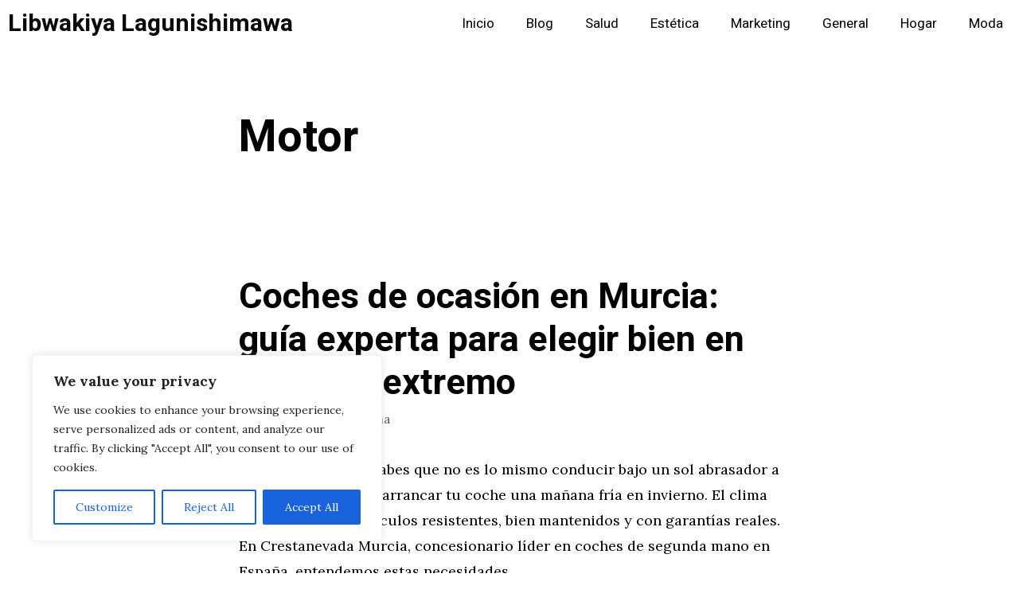

--- FILE ---
content_type: text/html; charset=UTF-8
request_url: https://librerialagun.es/category/motor/
body_size: 26709
content:
<!DOCTYPE html>
<html lang="es">
<head>
	<meta charset="UTF-8">
	<meta name='robots' content='index, follow, max-image-preview:large, max-snippet:-1, max-video-preview:-1' />
	<style>img:is([sizes="auto" i], [sizes^="auto," i]) { contain-intrinsic-size: 3000px 1500px }</style>
	<meta name="viewport" content="width=device-width, initial-scale=1">
	<!-- This site is optimized with the Yoast SEO plugin v26.1.1 - https://yoast.com/wordpress/plugins/seo/ -->
	<title>Motor archivos - Libwakiya Lagunishimawa</title>
	<link rel="canonical" href="https://librerialagun.es/category/motor/" />
	<link rel="next" href="https://librerialagun.es/category/motor/page/2/" />
	<meta property="og:locale" content="es_ES" />
	<meta property="og:type" content="article" />
	<meta property="og:title" content="Motor archivos - Libwakiya Lagunishimawa" />
	<meta property="og:url" content="https://librerialagun.es/category/motor/" />
	<meta property="og:site_name" content="Libwakiya Lagunishimawa" />
	<meta name="twitter:card" content="summary_large_image" />
	<script type="application/ld+json" class="yoast-schema-graph">{"@context":"https://schema.org","@graph":[{"@type":"CollectionPage","@id":"https://librerialagun.es/category/motor/","url":"https://librerialagun.es/category/motor/","name":"Motor archivos - Libwakiya Lagunishimawa","isPartOf":{"@id":"https://librerialagun.es/#website"},"breadcrumb":{"@id":"https://librerialagun.es/category/motor/#breadcrumb"},"inLanguage":"es"},{"@type":"BreadcrumbList","@id":"https://librerialagun.es/category/motor/#breadcrumb","itemListElement":[{"@type":"ListItem","position":1,"name":"Portada","item":"https://librerialagun.es/"},{"@type":"ListItem","position":2,"name":"Motor"}]},{"@type":"WebSite","@id":"https://librerialagun.es/#website","url":"https://librerialagun.es/","name":"Libwakiya Lagunishimawa","description":"Web para saber de todo","potentialAction":[{"@type":"SearchAction","target":{"@type":"EntryPoint","urlTemplate":"https://librerialagun.es/?s={search_term_string}"},"query-input":{"@type":"PropertyValueSpecification","valueRequired":true,"valueName":"search_term_string"}}],"inLanguage":"es"}]}</script>
	<!-- / Yoast SEO plugin. -->


<link href='https://fonts.gstatic.com' crossorigin rel='preconnect' />
<link href='https://fonts.googleapis.com' crossorigin rel='preconnect' />
<link rel="alternate" type="application/rss+xml" title="Libwakiya Lagunishimawa &raquo; Feed" href="https://librerialagun.es/feed/" />
<link rel="alternate" type="application/rss+xml" title="Libwakiya Lagunishimawa &raquo; Feed de los comentarios" href="https://librerialagun.es/comments/feed/" />
<link rel="alternate" type="application/rss+xml" title="Libwakiya Lagunishimawa &raquo; Categoría Motor del feed" href="https://librerialagun.es/category/motor/feed/" />
<script>
window._wpemojiSettings = {"baseUrl":"https:\/\/s.w.org\/images\/core\/emoji\/16.0.1\/72x72\/","ext":".png","svgUrl":"https:\/\/s.w.org\/images\/core\/emoji\/16.0.1\/svg\/","svgExt":".svg","source":{"concatemoji":"https:\/\/librerialagun.es\/wp-includes\/js\/wp-emoji-release.min.js?ver=6.8.3"}};
/*! This file is auto-generated */
!function(s,n){var o,i,e;function c(e){try{var t={supportTests:e,timestamp:(new Date).valueOf()};sessionStorage.setItem(o,JSON.stringify(t))}catch(e){}}function p(e,t,n){e.clearRect(0,0,e.canvas.width,e.canvas.height),e.fillText(t,0,0);var t=new Uint32Array(e.getImageData(0,0,e.canvas.width,e.canvas.height).data),a=(e.clearRect(0,0,e.canvas.width,e.canvas.height),e.fillText(n,0,0),new Uint32Array(e.getImageData(0,0,e.canvas.width,e.canvas.height).data));return t.every(function(e,t){return e===a[t]})}function u(e,t){e.clearRect(0,0,e.canvas.width,e.canvas.height),e.fillText(t,0,0);for(var n=e.getImageData(16,16,1,1),a=0;a<n.data.length;a++)if(0!==n.data[a])return!1;return!0}function f(e,t,n,a){switch(t){case"flag":return n(e,"\ud83c\udff3\ufe0f\u200d\u26a7\ufe0f","\ud83c\udff3\ufe0f\u200b\u26a7\ufe0f")?!1:!n(e,"\ud83c\udde8\ud83c\uddf6","\ud83c\udde8\u200b\ud83c\uddf6")&&!n(e,"\ud83c\udff4\udb40\udc67\udb40\udc62\udb40\udc65\udb40\udc6e\udb40\udc67\udb40\udc7f","\ud83c\udff4\u200b\udb40\udc67\u200b\udb40\udc62\u200b\udb40\udc65\u200b\udb40\udc6e\u200b\udb40\udc67\u200b\udb40\udc7f");case"emoji":return!a(e,"\ud83e\udedf")}return!1}function g(e,t,n,a){var r="undefined"!=typeof WorkerGlobalScope&&self instanceof WorkerGlobalScope?new OffscreenCanvas(300,150):s.createElement("canvas"),o=r.getContext("2d",{willReadFrequently:!0}),i=(o.textBaseline="top",o.font="600 32px Arial",{});return e.forEach(function(e){i[e]=t(o,e,n,a)}),i}function t(e){var t=s.createElement("script");t.src=e,t.defer=!0,s.head.appendChild(t)}"undefined"!=typeof Promise&&(o="wpEmojiSettingsSupports",i=["flag","emoji"],n.supports={everything:!0,everythingExceptFlag:!0},e=new Promise(function(e){s.addEventListener("DOMContentLoaded",e,{once:!0})}),new Promise(function(t){var n=function(){try{var e=JSON.parse(sessionStorage.getItem(o));if("object"==typeof e&&"number"==typeof e.timestamp&&(new Date).valueOf()<e.timestamp+604800&&"object"==typeof e.supportTests)return e.supportTests}catch(e){}return null}();if(!n){if("undefined"!=typeof Worker&&"undefined"!=typeof OffscreenCanvas&&"undefined"!=typeof URL&&URL.createObjectURL&&"undefined"!=typeof Blob)try{var e="postMessage("+g.toString()+"("+[JSON.stringify(i),f.toString(),p.toString(),u.toString()].join(",")+"));",a=new Blob([e],{type:"text/javascript"}),r=new Worker(URL.createObjectURL(a),{name:"wpTestEmojiSupports"});return void(r.onmessage=function(e){c(n=e.data),r.terminate(),t(n)})}catch(e){}c(n=g(i,f,p,u))}t(n)}).then(function(e){for(var t in e)n.supports[t]=e[t],n.supports.everything=n.supports.everything&&n.supports[t],"flag"!==t&&(n.supports.everythingExceptFlag=n.supports.everythingExceptFlag&&n.supports[t]);n.supports.everythingExceptFlag=n.supports.everythingExceptFlag&&!n.supports.flag,n.DOMReady=!1,n.readyCallback=function(){n.DOMReady=!0}}).then(function(){return e}).then(function(){var e;n.supports.everything||(n.readyCallback(),(e=n.source||{}).concatemoji?t(e.concatemoji):e.wpemoji&&e.twemoji&&(t(e.twemoji),t(e.wpemoji)))}))}((window,document),window._wpemojiSettings);
</script>
<style id='wp-emoji-styles-inline-css'>

	img.wp-smiley, img.emoji {
		display: inline !important;
		border: none !important;
		box-shadow: none !important;
		height: 1em !important;
		width: 1em !important;
		margin: 0 0.07em !important;
		vertical-align: -0.1em !important;
		background: none !important;
		padding: 0 !important;
	}
</style>
<link rel='stylesheet' id='wp-block-library-css' href='https://librerialagun.es/wp-includes/css/dist/block-library/style.min.css?ver=6.8.3' media='all' />
<style id='classic-theme-styles-inline-css'>
/*! This file is auto-generated */
.wp-block-button__link{color:#fff;background-color:#32373c;border-radius:9999px;box-shadow:none;text-decoration:none;padding:calc(.667em + 2px) calc(1.333em + 2px);font-size:1.125em}.wp-block-file__button{background:#32373c;color:#fff;text-decoration:none}
</style>
<style id='global-styles-inline-css'>
:root{--wp--preset--aspect-ratio--square: 1;--wp--preset--aspect-ratio--4-3: 4/3;--wp--preset--aspect-ratio--3-4: 3/4;--wp--preset--aspect-ratio--3-2: 3/2;--wp--preset--aspect-ratio--2-3: 2/3;--wp--preset--aspect-ratio--16-9: 16/9;--wp--preset--aspect-ratio--9-16: 9/16;--wp--preset--color--black: #000000;--wp--preset--color--cyan-bluish-gray: #abb8c3;--wp--preset--color--white: #ffffff;--wp--preset--color--pale-pink: #f78da7;--wp--preset--color--vivid-red: #cf2e2e;--wp--preset--color--luminous-vivid-orange: #ff6900;--wp--preset--color--luminous-vivid-amber: #fcb900;--wp--preset--color--light-green-cyan: #7bdcb5;--wp--preset--color--vivid-green-cyan: #00d084;--wp--preset--color--pale-cyan-blue: #8ed1fc;--wp--preset--color--vivid-cyan-blue: #0693e3;--wp--preset--color--vivid-purple: #9b51e0;--wp--preset--color--contrast: var(--contrast);--wp--preset--color--contrast-2: var(--contrast-2);--wp--preset--color--contrast-3: var(--contrast-3);--wp--preset--color--base: var(--base);--wp--preset--color--base-2: var(--base-2);--wp--preset--color--base-3: var(--base-3);--wp--preset--color--accent: var(--accent);--wp--preset--gradient--vivid-cyan-blue-to-vivid-purple: linear-gradient(135deg,rgba(6,147,227,1) 0%,rgb(155,81,224) 100%);--wp--preset--gradient--light-green-cyan-to-vivid-green-cyan: linear-gradient(135deg,rgb(122,220,180) 0%,rgb(0,208,130) 100%);--wp--preset--gradient--luminous-vivid-amber-to-luminous-vivid-orange: linear-gradient(135deg,rgba(252,185,0,1) 0%,rgba(255,105,0,1) 100%);--wp--preset--gradient--luminous-vivid-orange-to-vivid-red: linear-gradient(135deg,rgba(255,105,0,1) 0%,rgb(207,46,46) 100%);--wp--preset--gradient--very-light-gray-to-cyan-bluish-gray: linear-gradient(135deg,rgb(238,238,238) 0%,rgb(169,184,195) 100%);--wp--preset--gradient--cool-to-warm-spectrum: linear-gradient(135deg,rgb(74,234,220) 0%,rgb(151,120,209) 20%,rgb(207,42,186) 40%,rgb(238,44,130) 60%,rgb(251,105,98) 80%,rgb(254,248,76) 100%);--wp--preset--gradient--blush-light-purple: linear-gradient(135deg,rgb(255,206,236) 0%,rgb(152,150,240) 100%);--wp--preset--gradient--blush-bordeaux: linear-gradient(135deg,rgb(254,205,165) 0%,rgb(254,45,45) 50%,rgb(107,0,62) 100%);--wp--preset--gradient--luminous-dusk: linear-gradient(135deg,rgb(255,203,112) 0%,rgb(199,81,192) 50%,rgb(65,88,208) 100%);--wp--preset--gradient--pale-ocean: linear-gradient(135deg,rgb(255,245,203) 0%,rgb(182,227,212) 50%,rgb(51,167,181) 100%);--wp--preset--gradient--electric-grass: linear-gradient(135deg,rgb(202,248,128) 0%,rgb(113,206,126) 100%);--wp--preset--gradient--midnight: linear-gradient(135deg,rgb(2,3,129) 0%,rgb(40,116,252) 100%);--wp--preset--font-size--small: 13px;--wp--preset--font-size--medium: 20px;--wp--preset--font-size--large: 36px;--wp--preset--font-size--x-large: 42px;--wp--preset--spacing--20: 0.44rem;--wp--preset--spacing--30: 0.67rem;--wp--preset--spacing--40: 1rem;--wp--preset--spacing--50: 1.5rem;--wp--preset--spacing--60: 2.25rem;--wp--preset--spacing--70: 3.38rem;--wp--preset--spacing--80: 5.06rem;--wp--preset--shadow--natural: 6px 6px 9px rgba(0, 0, 0, 0.2);--wp--preset--shadow--deep: 12px 12px 50px rgba(0, 0, 0, 0.4);--wp--preset--shadow--sharp: 6px 6px 0px rgba(0, 0, 0, 0.2);--wp--preset--shadow--outlined: 6px 6px 0px -3px rgba(255, 255, 255, 1), 6px 6px rgba(0, 0, 0, 1);--wp--preset--shadow--crisp: 6px 6px 0px rgba(0, 0, 0, 1);}:where(.is-layout-flex){gap: 0.5em;}:where(.is-layout-grid){gap: 0.5em;}body .is-layout-flex{display: flex;}.is-layout-flex{flex-wrap: wrap;align-items: center;}.is-layout-flex > :is(*, div){margin: 0;}body .is-layout-grid{display: grid;}.is-layout-grid > :is(*, div){margin: 0;}:where(.wp-block-columns.is-layout-flex){gap: 2em;}:where(.wp-block-columns.is-layout-grid){gap: 2em;}:where(.wp-block-post-template.is-layout-flex){gap: 1.25em;}:where(.wp-block-post-template.is-layout-grid){gap: 1.25em;}.has-black-color{color: var(--wp--preset--color--black) !important;}.has-cyan-bluish-gray-color{color: var(--wp--preset--color--cyan-bluish-gray) !important;}.has-white-color{color: var(--wp--preset--color--white) !important;}.has-pale-pink-color{color: var(--wp--preset--color--pale-pink) !important;}.has-vivid-red-color{color: var(--wp--preset--color--vivid-red) !important;}.has-luminous-vivid-orange-color{color: var(--wp--preset--color--luminous-vivid-orange) !important;}.has-luminous-vivid-amber-color{color: var(--wp--preset--color--luminous-vivid-amber) !important;}.has-light-green-cyan-color{color: var(--wp--preset--color--light-green-cyan) !important;}.has-vivid-green-cyan-color{color: var(--wp--preset--color--vivid-green-cyan) !important;}.has-pale-cyan-blue-color{color: var(--wp--preset--color--pale-cyan-blue) !important;}.has-vivid-cyan-blue-color{color: var(--wp--preset--color--vivid-cyan-blue) !important;}.has-vivid-purple-color{color: var(--wp--preset--color--vivid-purple) !important;}.has-black-background-color{background-color: var(--wp--preset--color--black) !important;}.has-cyan-bluish-gray-background-color{background-color: var(--wp--preset--color--cyan-bluish-gray) !important;}.has-white-background-color{background-color: var(--wp--preset--color--white) !important;}.has-pale-pink-background-color{background-color: var(--wp--preset--color--pale-pink) !important;}.has-vivid-red-background-color{background-color: var(--wp--preset--color--vivid-red) !important;}.has-luminous-vivid-orange-background-color{background-color: var(--wp--preset--color--luminous-vivid-orange) !important;}.has-luminous-vivid-amber-background-color{background-color: var(--wp--preset--color--luminous-vivid-amber) !important;}.has-light-green-cyan-background-color{background-color: var(--wp--preset--color--light-green-cyan) !important;}.has-vivid-green-cyan-background-color{background-color: var(--wp--preset--color--vivid-green-cyan) !important;}.has-pale-cyan-blue-background-color{background-color: var(--wp--preset--color--pale-cyan-blue) !important;}.has-vivid-cyan-blue-background-color{background-color: var(--wp--preset--color--vivid-cyan-blue) !important;}.has-vivid-purple-background-color{background-color: var(--wp--preset--color--vivid-purple) !important;}.has-black-border-color{border-color: var(--wp--preset--color--black) !important;}.has-cyan-bluish-gray-border-color{border-color: var(--wp--preset--color--cyan-bluish-gray) !important;}.has-white-border-color{border-color: var(--wp--preset--color--white) !important;}.has-pale-pink-border-color{border-color: var(--wp--preset--color--pale-pink) !important;}.has-vivid-red-border-color{border-color: var(--wp--preset--color--vivid-red) !important;}.has-luminous-vivid-orange-border-color{border-color: var(--wp--preset--color--luminous-vivid-orange) !important;}.has-luminous-vivid-amber-border-color{border-color: var(--wp--preset--color--luminous-vivid-amber) !important;}.has-light-green-cyan-border-color{border-color: var(--wp--preset--color--light-green-cyan) !important;}.has-vivid-green-cyan-border-color{border-color: var(--wp--preset--color--vivid-green-cyan) !important;}.has-pale-cyan-blue-border-color{border-color: var(--wp--preset--color--pale-cyan-blue) !important;}.has-vivid-cyan-blue-border-color{border-color: var(--wp--preset--color--vivid-cyan-blue) !important;}.has-vivid-purple-border-color{border-color: var(--wp--preset--color--vivid-purple) !important;}.has-vivid-cyan-blue-to-vivid-purple-gradient-background{background: var(--wp--preset--gradient--vivid-cyan-blue-to-vivid-purple) !important;}.has-light-green-cyan-to-vivid-green-cyan-gradient-background{background: var(--wp--preset--gradient--light-green-cyan-to-vivid-green-cyan) !important;}.has-luminous-vivid-amber-to-luminous-vivid-orange-gradient-background{background: var(--wp--preset--gradient--luminous-vivid-amber-to-luminous-vivid-orange) !important;}.has-luminous-vivid-orange-to-vivid-red-gradient-background{background: var(--wp--preset--gradient--luminous-vivid-orange-to-vivid-red) !important;}.has-very-light-gray-to-cyan-bluish-gray-gradient-background{background: var(--wp--preset--gradient--very-light-gray-to-cyan-bluish-gray) !important;}.has-cool-to-warm-spectrum-gradient-background{background: var(--wp--preset--gradient--cool-to-warm-spectrum) !important;}.has-blush-light-purple-gradient-background{background: var(--wp--preset--gradient--blush-light-purple) !important;}.has-blush-bordeaux-gradient-background{background: var(--wp--preset--gradient--blush-bordeaux) !important;}.has-luminous-dusk-gradient-background{background: var(--wp--preset--gradient--luminous-dusk) !important;}.has-pale-ocean-gradient-background{background: var(--wp--preset--gradient--pale-ocean) !important;}.has-electric-grass-gradient-background{background: var(--wp--preset--gradient--electric-grass) !important;}.has-midnight-gradient-background{background: var(--wp--preset--gradient--midnight) !important;}.has-small-font-size{font-size: var(--wp--preset--font-size--small) !important;}.has-medium-font-size{font-size: var(--wp--preset--font-size--medium) !important;}.has-large-font-size{font-size: var(--wp--preset--font-size--large) !important;}.has-x-large-font-size{font-size: var(--wp--preset--font-size--x-large) !important;}
:where(.wp-block-post-template.is-layout-flex){gap: 1.25em;}:where(.wp-block-post-template.is-layout-grid){gap: 1.25em;}
:where(.wp-block-columns.is-layout-flex){gap: 2em;}:where(.wp-block-columns.is-layout-grid){gap: 2em;}
:root :where(.wp-block-pullquote){font-size: 1.5em;line-height: 1.6;}
</style>
<link rel='stylesheet' id='generate-style-css' href='https://librerialagun.es/wp-content/themes/generatepress/assets/css/main.min.css?ver=3.6.0' media='all' />
<style id='generate-style-inline-css'>
.no-featured-image-padding .post-image {margin-left:-60px;margin-right:-60px;}.post-image-above-header .no-featured-image-padding .inside-article .post-image {margin-top:-60px;}@media (max-width:768px){.no-featured-image-padding .post-image {margin-left:-30px;margin-right:-30px;}.post-image-above-header .no-featured-image-padding .inside-article .post-image {margin-top:-30px;}}
body{background-color:#ffffff;color:#000000;}a{color:#1e73be;}a:hover, a:focus, a:active{color:#000000;}.grid-container{max-width:800px;}.wp-block-group__inner-container{max-width:800px;margin-left:auto;margin-right:auto;}:root{--contrast:#222222;--contrast-2:#575760;--contrast-3:#b2b2be;--base:#f0f0f0;--base-2:#f7f8f9;--base-3:#ffffff;--accent:#1e73be;}:root .has-contrast-color{color:var(--contrast);}:root .has-contrast-background-color{background-color:var(--contrast);}:root .has-contrast-2-color{color:var(--contrast-2);}:root .has-contrast-2-background-color{background-color:var(--contrast-2);}:root .has-contrast-3-color{color:var(--contrast-3);}:root .has-contrast-3-background-color{background-color:var(--contrast-3);}:root .has-base-color{color:var(--base);}:root .has-base-background-color{background-color:var(--base);}:root .has-base-2-color{color:var(--base-2);}:root .has-base-2-background-color{background-color:var(--base-2);}:root .has-base-3-color{color:var(--base-3);}:root .has-base-3-background-color{background-color:var(--base-3);}:root .has-accent-color{color:var(--accent);}:root .has-accent-background-color{background-color:var(--accent);}body, button, input, select, textarea{font-family:Lora, serif;font-size:18px;}body{line-height:1.8;}.main-title{font-family:Heebo, sans-serif;font-size:30px;}.main-navigation a, .main-navigation .menu-toggle, .main-navigation .menu-bar-items{font-family:Heebo, sans-serif;font-size:17px;}.widget-title{font-weight:bold;font-size:25px;}h1{font-family:Heebo, sans-serif;font-weight:bold;font-size:55px;}h2{font-family:Heebo, sans-serif;font-weight:bold;font-size:45px;}h3{font-family:Heebo, sans-serif;font-size:20px;}.top-bar{background-color:#636363;color:#ffffff;}.top-bar a{color:#ffffff;}.top-bar a:hover{color:#303030;}.site-header{background-color:#ffffff;color:#3a3a3a;}.site-header a{color:#3a3a3a;}.main-title a,.main-title a:hover{color:#0a0a0a;}.site-description{color:#757575;}.mobile-menu-control-wrapper .menu-toggle,.mobile-menu-control-wrapper .menu-toggle:hover,.mobile-menu-control-wrapper .menu-toggle:focus,.has-inline-mobile-toggle #site-navigation.toggled{background-color:rgba(0, 0, 0, 0.02);}.main-navigation,.main-navigation ul ul{background-color:#ffffff;}.main-navigation .main-nav ul li a, .main-navigation .menu-toggle, .main-navigation .menu-bar-items{color:#000000;}.main-navigation .main-nav ul li:not([class*="current-menu-"]):hover > a, .main-navigation .main-nav ul li:not([class*="current-menu-"]):focus > a, .main-navigation .main-nav ul li.sfHover:not([class*="current-menu-"]) > a, .main-navigation .menu-bar-item:hover > a, .main-navigation .menu-bar-item.sfHover > a{color:#8f919e;background-color:#ffffff;}button.menu-toggle:hover,button.menu-toggle:focus{color:#000000;}.main-navigation .main-nav ul li[class*="current-menu-"] > a{color:#8f919e;background-color:#ffffff;}.navigation-search input[type="search"],.navigation-search input[type="search"]:active, .navigation-search input[type="search"]:focus, .main-navigation .main-nav ul li.search-item.active > a, .main-navigation .menu-bar-items .search-item.active > a{color:#8f919e;background-color:#ffffff;}.main-navigation ul ul{background-color:#ffffff;}.main-navigation .main-nav ul ul li a{color:#000000;}.main-navigation .main-nav ul ul li:not([class*="current-menu-"]):hover > a,.main-navigation .main-nav ul ul li:not([class*="current-menu-"]):focus > a, .main-navigation .main-nav ul ul li.sfHover:not([class*="current-menu-"]) > a{color:#8f919e;background-color:#fafafa;}.main-navigation .main-nav ul ul li[class*="current-menu-"] > a{color:#8f919e;background-color:#fafafa;}.separate-containers .inside-article, .separate-containers .comments-area, .separate-containers .page-header, .one-container .container, .separate-containers .paging-navigation, .inside-page-header{background-color:#ffffff;}.entry-title a{color:#000000;}.entry-title a:hover{color:#515151;}.entry-meta{color:#595959;}.entry-meta a{color:#595959;}.entry-meta a:hover{color:#1e73be;}.sidebar .widget{background-color:rgba(0,0,0,0.04);}.sidebar .widget .widget-title{color:#000000;}.footer-widgets{background-color:rgba(0,0,0,0.04);}.footer-widgets .widget-title{color:#000000;}.site-info{color:#9e9e9e;}.site-info a{color:#9e9e9e;}.site-info a:hover{color:#303030;}.footer-bar .widget_nav_menu .current-menu-item a{color:#303030;}input[type="text"],input[type="email"],input[type="url"],input[type="password"],input[type="search"],input[type="tel"],input[type="number"],textarea,select{color:#666666;background-color:#fafafa;border-color:#cccccc;}input[type="text"]:focus,input[type="email"]:focus,input[type="url"]:focus,input[type="password"]:focus,input[type="search"]:focus,input[type="tel"]:focus,input[type="number"]:focus,textarea:focus,select:focus{color:#666666;background-color:#ffffff;border-color:#bfbfbf;}button,html input[type="button"],input[type="reset"],input[type="submit"],a.button,a.wp-block-button__link:not(.has-background){color:#ffffff;background-color:#000000;}button:hover,html input[type="button"]:hover,input[type="reset"]:hover,input[type="submit"]:hover,a.button:hover,button:focus,html input[type="button"]:focus,input[type="reset"]:focus,input[type="submit"]:focus,a.button:focus,a.wp-block-button__link:not(.has-background):active,a.wp-block-button__link:not(.has-background):focus,a.wp-block-button__link:not(.has-background):hover{color:#ffffff;background-color:#3f3f3f;}a.generate-back-to-top{background-color:rgba( 0,0,0,0.4 );color:#ffffff;}a.generate-back-to-top:hover,a.generate-back-to-top:focus{background-color:rgba( 0,0,0,0.6 );color:#ffffff;}:root{--gp-search-modal-bg-color:var(--base-3);--gp-search-modal-text-color:var(--contrast);--gp-search-modal-overlay-bg-color:rgba(0,0,0,0.2);}@media (max-width: 768px){.main-navigation .menu-bar-item:hover > a, .main-navigation .menu-bar-item.sfHover > a{background:none;color:#000000;}}.inside-top-bar{padding:10px;}.inside-top-bar.grid-container{max-width:820px;}.inside-header.grid-container{max-width:880px;}.separate-containers .inside-article, .separate-containers .comments-area, .separate-containers .page-header, .separate-containers .paging-navigation, .one-container .site-content, .inside-page-header{padding:60px;}.site-main .wp-block-group__inner-container{padding:60px;}.separate-containers .paging-navigation{padding-top:20px;padding-bottom:20px;}.entry-content .alignwide, body:not(.no-sidebar) .entry-content .alignfull{margin-left:-60px;width:calc(100% + 120px);max-width:calc(100% + 120px);}.one-container.right-sidebar .site-main,.one-container.both-right .site-main{margin-right:60px;}.one-container.left-sidebar .site-main,.one-container.both-left .site-main{margin-left:60px;}.one-container.both-sidebars .site-main{margin:0px 60px 0px 60px;}.one-container.archive .post:not(:last-child):not(.is-loop-template-item), .one-container.blog .post:not(:last-child):not(.is-loop-template-item){padding-bottom:60px;}.rtl .menu-item-has-children .dropdown-menu-toggle{padding-left:20px;}.rtl .main-navigation .main-nav ul li.menu-item-has-children > a{padding-right:20px;}.footer-widgets-container{padding:60px;}.footer-widgets-container.grid-container{max-width:920px;}.inside-site-info{padding:20px;}.inside-site-info.grid-container{max-width:840px;}@media (max-width:768px){.separate-containers .inside-article, .separate-containers .comments-area, .separate-containers .page-header, .separate-containers .paging-navigation, .one-container .site-content, .inside-page-header{padding:30px;}.site-main .wp-block-group__inner-container{padding:30px;}.footer-widgets-container{padding-top:30px;padding-right:30px;padding-bottom:30px;padding-left:30px;}.inside-site-info{padding-right:10px;padding-left:10px;}.entry-content .alignwide, body:not(.no-sidebar) .entry-content .alignfull{margin-left:-30px;width:calc(100% + 60px);max-width:calc(100% + 60px);}.one-container .site-main .paging-navigation{margin-bottom:20px;}}/* End cached CSS */.is-right-sidebar{width:30%;}.is-left-sidebar{width:25%;}.site-content .content-area{width:100%;}@media (max-width: 768px){.main-navigation .menu-toggle,.sidebar-nav-mobile:not(#sticky-placeholder){display:block;}.main-navigation ul,.gen-sidebar-nav,.main-navigation:not(.slideout-navigation):not(.toggled) .main-nav > ul,.has-inline-mobile-toggle #site-navigation .inside-navigation > *:not(.navigation-search):not(.main-nav){display:none;}.nav-align-right .inside-navigation,.nav-align-center .inside-navigation{justify-content:space-between;}}
.main-navigation .main-nav ul li a,.menu-toggle,.main-navigation .menu-bar-item > a{transition: line-height 300ms ease}.main-navigation.toggled .main-nav > ul{background-color: #ffffff}.sticky-enabled .gen-sidebar-nav.is_stuck .main-navigation {margin-bottom: 0px;}.sticky-enabled .gen-sidebar-nav.is_stuck {z-index: 500;}.sticky-enabled .main-navigation.is_stuck {box-shadow: 0 2px 2px -2px rgba(0, 0, 0, .2);}.navigation-stick:not(.gen-sidebar-nav) {left: 0;right: 0;width: 100% !important;}.nav-float-right .navigation-stick {width: 100% !important;left: 0;}.nav-float-right .navigation-stick .navigation-branding {margin-right: auto;}.main-navigation.has-sticky-branding:not(.grid-container) .inside-navigation:not(.grid-container) .navigation-branding{margin-left: 10px;}
</style>
<link rel='stylesheet' id='generate-google-fonts-css' href='https://fonts.googleapis.com/css?family=Lora%3Aregular%2Citalic%2C700%2C700italic%7CHeebo%3A300%2Cregular%2C500%2C700&#038;display=auto&#038;ver=3.6.0' media='all' />
<link rel='stylesheet' id='generate-blog-images-css' href='https://librerialagun.es/wp-content/plugins/gp-premium/blog/functions/css/featured-images.min.css?ver=2.5.5' media='all' />
<link rel='stylesheet' id='generate-offside-css' href='https://librerialagun.es/wp-content/plugins/gp-premium/menu-plus/functions/css/offside.min.css?ver=2.5.5' media='all' />
<style id='generate-offside-inline-css'>
:root{--gp-slideout-width:265px;}.slideout-navigation, .slideout-navigation a{color:#000000;}.slideout-navigation button.slideout-exit{color:#000000;padding-left:20px;padding-right:20px;}.slide-opened nav.toggled .menu-toggle:before{display:none;}@media (max-width: 768px){.menu-bar-item.slideout-toggle{display:none;}}
.slideout-navigation.main-navigation .main-nav ul li a{font-weight:bold;font-size:25px;}
</style>
<link rel='stylesheet' id='generate-navigation-branding-css' href='https://librerialagun.es/wp-content/plugins/gp-premium/menu-plus/functions/css/navigation-branding-flex.min.css?ver=2.5.5' media='all' />
<style id='generate-navigation-branding-inline-css'>
.main-navigation.has-branding.grid-container .navigation-branding, .main-navigation.has-branding:not(.grid-container) .inside-navigation:not(.grid-container) .navigation-branding{margin-left:10px;}.navigation-branding img, .site-logo.mobile-header-logo img{height:60px;width:auto;}.navigation-branding .main-title{line-height:60px;}@media (max-width: 810px){#site-navigation .navigation-branding, #sticky-navigation .navigation-branding{margin-left:10px;}}@media (max-width: 768px){.main-navigation.has-branding.nav-align-center .menu-bar-items, .main-navigation.has-sticky-branding.navigation-stick.nav-align-center .menu-bar-items{margin-left:auto;}.navigation-branding{margin-right:auto;margin-left:10px;}.navigation-branding .main-title, .mobile-header-navigation .site-logo{margin-left:10px;}}
</style>
<script src="https://librerialagun.es/wp-includes/js/jquery/jquery.min.js?ver=3.7.1" id="jquery-core-js"></script>
<script id="cookie-law-info-js-extra">
var _ckyConfig = {"_ipData":[],"_assetsURL":"https:\/\/librerialagun.es\/wp-content\/plugins\/cookie-law-info\/lite\/frontend\/images\/","_publicURL":"https:\/\/librerialagun.es","_expiry":"365","_categories":[{"name":"Necessary","slug":"necessary","isNecessary":true,"ccpaDoNotSell":true,"cookies":[],"active":true,"defaultConsent":{"gdpr":true,"ccpa":true}},{"name":"Functional","slug":"functional","isNecessary":false,"ccpaDoNotSell":true,"cookies":[],"active":true,"defaultConsent":{"gdpr":false,"ccpa":false}},{"name":"Analytics","slug":"analytics","isNecessary":false,"ccpaDoNotSell":true,"cookies":[],"active":true,"defaultConsent":{"gdpr":false,"ccpa":false}},{"name":"Performance","slug":"performance","isNecessary":false,"ccpaDoNotSell":true,"cookies":[],"active":true,"defaultConsent":{"gdpr":false,"ccpa":false}},{"name":"Advertisement","slug":"advertisement","isNecessary":false,"ccpaDoNotSell":true,"cookies":[],"active":true,"defaultConsent":{"gdpr":false,"ccpa":false}}],"_activeLaw":"gdpr","_rootDomain":"","_block":"1","_showBanner":"1","_bannerConfig":{"settings":{"type":"box","preferenceCenterType":"popup","position":"bottom-left","applicableLaw":"gdpr"},"behaviours":{"reloadBannerOnAccept":false,"loadAnalyticsByDefault":false,"animations":{"onLoad":"animate","onHide":"sticky"}},"config":{"revisitConsent":{"status":true,"tag":"revisit-consent","position":"bottom-left","meta":{"url":"#"},"styles":{"background-color":"#0056A7"},"elements":{"title":{"type":"text","tag":"revisit-consent-title","status":true,"styles":{"color":"#0056a7"}}}},"preferenceCenter":{"toggle":{"status":true,"tag":"detail-category-toggle","type":"toggle","states":{"active":{"styles":{"background-color":"#1863DC"}},"inactive":{"styles":{"background-color":"#D0D5D2"}}}}},"categoryPreview":{"status":false,"toggle":{"status":true,"tag":"detail-category-preview-toggle","type":"toggle","states":{"active":{"styles":{"background-color":"#1863DC"}},"inactive":{"styles":{"background-color":"#D0D5D2"}}}}},"videoPlaceholder":{"status":true,"styles":{"background-color":"#000000","border-color":"#000000","color":"#ffffff"}},"readMore":{"status":false,"tag":"readmore-button","type":"link","meta":{"noFollow":true,"newTab":true},"styles":{"color":"#1863DC","background-color":"transparent","border-color":"transparent"}},"auditTable":{"status":true},"optOption":{"status":true,"toggle":{"status":true,"tag":"optout-option-toggle","type":"toggle","states":{"active":{"styles":{"background-color":"#1863dc"}},"inactive":{"styles":{"background-color":"#FFFFFF"}}}}}}},"_version":"3.3.5","_logConsent":"1","_tags":[{"tag":"accept-button","styles":{"color":"#FFFFFF","background-color":"#1863DC","border-color":"#1863DC"}},{"tag":"reject-button","styles":{"color":"#1863DC","background-color":"transparent","border-color":"#1863DC"}},{"tag":"settings-button","styles":{"color":"#1863DC","background-color":"transparent","border-color":"#1863DC"}},{"tag":"readmore-button","styles":{"color":"#1863DC","background-color":"transparent","border-color":"transparent"}},{"tag":"donotsell-button","styles":{"color":"#1863DC","background-color":"transparent","border-color":"transparent"}},{"tag":"accept-button","styles":{"color":"#FFFFFF","background-color":"#1863DC","border-color":"#1863DC"}},{"tag":"revisit-consent","styles":{"background-color":"#0056A7"}}],"_shortCodes":[{"key":"cky_readmore","content":"<a href=\"#\" class=\"cky-policy\" aria-label=\"Cookie Policy\" target=\"_blank\" rel=\"noopener\" data-cky-tag=\"readmore-button\">Cookie Policy<\/a>","tag":"readmore-button","status":false,"attributes":{"rel":"nofollow","target":"_blank"}},{"key":"cky_show_desc","content":"<button class=\"cky-show-desc-btn\" data-cky-tag=\"show-desc-button\" aria-label=\"Show more\">Show more<\/button>","tag":"show-desc-button","status":true,"attributes":[]},{"key":"cky_hide_desc","content":"<button class=\"cky-show-desc-btn\" data-cky-tag=\"hide-desc-button\" aria-label=\"Show less\">Show less<\/button>","tag":"hide-desc-button","status":true,"attributes":[]},{"key":"cky_category_toggle_label","content":"[cky_{{status}}_category_label] [cky_preference_{{category_slug}}_title]","tag":"","status":true,"attributes":[]},{"key":"cky_enable_category_label","content":"Enable","tag":"","status":true,"attributes":[]},{"key":"cky_disable_category_label","content":"Disable","tag":"","status":true,"attributes":[]},{"key":"cky_video_placeholder","content":"<div class=\"video-placeholder-normal\" data-cky-tag=\"video-placeholder\" id=\"[UNIQUEID]\"><p class=\"video-placeholder-text-normal\" data-cky-tag=\"placeholder-title\">Please accept cookies to access this content<\/p><\/div>","tag":"","status":true,"attributes":[]},{"key":"cky_enable_optout_label","content":"Enable","tag":"","status":true,"attributes":[]},{"key":"cky_disable_optout_label","content":"Disable","tag":"","status":true,"attributes":[]},{"key":"cky_optout_toggle_label","content":"[cky_{{status}}_optout_label] [cky_optout_option_title]","tag":"","status":true,"attributes":[]},{"key":"cky_optout_option_title","content":"Do Not Sell or Share My Personal Information","tag":"","status":true,"attributes":[]},{"key":"cky_optout_close_label","content":"Close","tag":"","status":true,"attributes":[]},{"key":"cky_preference_close_label","content":"Close","tag":"","status":true,"attributes":[]}],"_rtl":"","_language":"en","_providersToBlock":[]};
var _ckyStyles = {"css":".cky-overlay{background: #000000; opacity: 0.4; position: fixed; top: 0; left: 0; width: 100%; height: 100%; z-index: 99999999;}.cky-hide{display: none;}.cky-btn-revisit-wrapper{display: flex; align-items: center; justify-content: center; background: #0056a7; width: 45px; height: 45px; border-radius: 50%; position: fixed; z-index: 999999; cursor: pointer;}.cky-revisit-bottom-left{bottom: 15px; left: 15px;}.cky-revisit-bottom-right{bottom: 15px; right: 15px;}.cky-btn-revisit-wrapper .cky-btn-revisit{display: flex; align-items: center; justify-content: center; background: none; border: none; cursor: pointer; position: relative; margin: 0; padding: 0;}.cky-btn-revisit-wrapper .cky-btn-revisit img{max-width: fit-content; margin: 0; height: 30px; width: 30px;}.cky-revisit-bottom-left:hover::before{content: attr(data-tooltip); position: absolute; background: #4e4b66; color: #ffffff; left: calc(100% + 7px); font-size: 12px; line-height: 16px; width: max-content; padding: 4px 8px; border-radius: 4px;}.cky-revisit-bottom-left:hover::after{position: absolute; content: \"\"; border: 5px solid transparent; left: calc(100% + 2px); border-left-width: 0; border-right-color: #4e4b66;}.cky-revisit-bottom-right:hover::before{content: attr(data-tooltip); position: absolute; background: #4e4b66; color: #ffffff; right: calc(100% + 7px); font-size: 12px; line-height: 16px; width: max-content; padding: 4px 8px; border-radius: 4px;}.cky-revisit-bottom-right:hover::after{position: absolute; content: \"\"; border: 5px solid transparent; right: calc(100% + 2px); border-right-width: 0; border-left-color: #4e4b66;}.cky-revisit-hide{display: none;}.cky-consent-container{position: fixed; width: 440px; box-sizing: border-box; z-index: 9999999; border-radius: 6px;}.cky-consent-container .cky-consent-bar{background: #ffffff; border: 1px solid; padding: 20px 26px; box-shadow: 0 -1px 10px 0 #acabab4d; border-radius: 6px;}.cky-box-bottom-left{bottom: 40px; left: 40px;}.cky-box-bottom-right{bottom: 40px; right: 40px;}.cky-box-top-left{top: 40px; left: 40px;}.cky-box-top-right{top: 40px; right: 40px;}.cky-custom-brand-logo-wrapper .cky-custom-brand-logo{width: 100px; height: auto; margin: 0 0 12px 0;}.cky-notice .cky-title{color: #212121; font-weight: 700; font-size: 18px; line-height: 24px; margin: 0 0 12px 0;}.cky-notice-des *,.cky-preference-content-wrapper *,.cky-accordion-header-des *,.cky-gpc-wrapper .cky-gpc-desc *{font-size: 14px;}.cky-notice-des{color: #212121; font-size: 14px; line-height: 24px; font-weight: 400;}.cky-notice-des img{height: 25px; width: 25px;}.cky-consent-bar .cky-notice-des p,.cky-gpc-wrapper .cky-gpc-desc p,.cky-preference-body-wrapper .cky-preference-content-wrapper p,.cky-accordion-header-wrapper .cky-accordion-header-des p,.cky-cookie-des-table li div:last-child p{color: inherit; margin-top: 0; overflow-wrap: break-word;}.cky-notice-des P:last-child,.cky-preference-content-wrapper p:last-child,.cky-cookie-des-table li div:last-child p:last-child,.cky-gpc-wrapper .cky-gpc-desc p:last-child{margin-bottom: 0;}.cky-notice-des a.cky-policy,.cky-notice-des button.cky-policy{font-size: 14px; color: #1863dc; white-space: nowrap; cursor: pointer; background: transparent; border: 1px solid; text-decoration: underline;}.cky-notice-des button.cky-policy{padding: 0;}.cky-notice-des a.cky-policy:focus-visible,.cky-notice-des button.cky-policy:focus-visible,.cky-preference-content-wrapper .cky-show-desc-btn:focus-visible,.cky-accordion-header .cky-accordion-btn:focus-visible,.cky-preference-header .cky-btn-close:focus-visible,.cky-switch input[type=\"checkbox\"]:focus-visible,.cky-footer-wrapper a:focus-visible,.cky-btn:focus-visible{outline: 2px solid #1863dc; outline-offset: 2px;}.cky-btn:focus:not(:focus-visible),.cky-accordion-header .cky-accordion-btn:focus:not(:focus-visible),.cky-preference-content-wrapper .cky-show-desc-btn:focus:not(:focus-visible),.cky-btn-revisit-wrapper .cky-btn-revisit:focus:not(:focus-visible),.cky-preference-header .cky-btn-close:focus:not(:focus-visible),.cky-consent-bar .cky-banner-btn-close:focus:not(:focus-visible){outline: 0;}button.cky-show-desc-btn:not(:hover):not(:active){color: #1863dc; background: transparent;}button.cky-accordion-btn:not(:hover):not(:active),button.cky-banner-btn-close:not(:hover):not(:active),button.cky-btn-revisit:not(:hover):not(:active),button.cky-btn-close:not(:hover):not(:active){background: transparent;}.cky-consent-bar button:hover,.cky-modal.cky-modal-open button:hover,.cky-consent-bar button:focus,.cky-modal.cky-modal-open button:focus{text-decoration: none;}.cky-notice-btn-wrapper{display: flex; justify-content: flex-start; align-items: center; flex-wrap: wrap; margin-top: 16px;}.cky-notice-btn-wrapper .cky-btn{text-shadow: none; box-shadow: none;}.cky-btn{flex: auto; max-width: 100%; font-size: 14px; font-family: inherit; line-height: 24px; padding: 8px; font-weight: 500; margin: 0 8px 0 0; border-radius: 2px; cursor: pointer; text-align: center; text-transform: none; min-height: 0;}.cky-btn:hover{opacity: 0.8;}.cky-btn-customize{color: #1863dc; background: transparent; border: 2px solid #1863dc;}.cky-btn-reject{color: #1863dc; background: transparent; border: 2px solid #1863dc;}.cky-btn-accept{background: #1863dc; color: #ffffff; border: 2px solid #1863dc;}.cky-btn:last-child{margin-right: 0;}@media (max-width: 576px){.cky-box-bottom-left{bottom: 0; left: 0;}.cky-box-bottom-right{bottom: 0; right: 0;}.cky-box-top-left{top: 0; left: 0;}.cky-box-top-right{top: 0; right: 0;}}@media (max-width: 440px){.cky-box-bottom-left, .cky-box-bottom-right, .cky-box-top-left, .cky-box-top-right{width: 100%; max-width: 100%;}.cky-consent-container .cky-consent-bar{padding: 20px 0;}.cky-custom-brand-logo-wrapper, .cky-notice .cky-title, .cky-notice-des, .cky-notice-btn-wrapper{padding: 0 24px;}.cky-notice-des{max-height: 40vh; overflow-y: scroll;}.cky-notice-btn-wrapper{flex-direction: column; margin-top: 0;}.cky-btn{width: 100%; margin: 10px 0 0 0;}.cky-notice-btn-wrapper .cky-btn-customize{order: 2;}.cky-notice-btn-wrapper .cky-btn-reject{order: 3;}.cky-notice-btn-wrapper .cky-btn-accept{order: 1; margin-top: 16px;}}@media (max-width: 352px){.cky-notice .cky-title{font-size: 16px;}.cky-notice-des *{font-size: 12px;}.cky-notice-des, .cky-btn{font-size: 12px;}}.cky-modal.cky-modal-open{display: flex; visibility: visible; -webkit-transform: translate(-50%, -50%); -moz-transform: translate(-50%, -50%); -ms-transform: translate(-50%, -50%); -o-transform: translate(-50%, -50%); transform: translate(-50%, -50%); top: 50%; left: 50%; transition: all 1s ease;}.cky-modal{box-shadow: 0 32px 68px rgba(0, 0, 0, 0.3); margin: 0 auto; position: fixed; max-width: 100%; background: #ffffff; top: 50%; box-sizing: border-box; border-radius: 6px; z-index: 999999999; color: #212121; -webkit-transform: translate(-50%, 100%); -moz-transform: translate(-50%, 100%); -ms-transform: translate(-50%, 100%); -o-transform: translate(-50%, 100%); transform: translate(-50%, 100%); visibility: hidden; transition: all 0s ease;}.cky-preference-center{max-height: 79vh; overflow: hidden; width: 845px; overflow: hidden; flex: 1 1 0; display: flex; flex-direction: column; border-radius: 6px;}.cky-preference-header{display: flex; align-items: center; justify-content: space-between; padding: 22px 24px; border-bottom: 1px solid;}.cky-preference-header .cky-preference-title{font-size: 18px; font-weight: 700; line-height: 24px;}.cky-preference-header .cky-btn-close{margin: 0; cursor: pointer; vertical-align: middle; padding: 0; background: none; border: none; width: auto; height: auto; min-height: 0; line-height: 0; text-shadow: none; box-shadow: none;}.cky-preference-header .cky-btn-close img{margin: 0; height: 10px; width: 10px;}.cky-preference-body-wrapper{padding: 0 24px; flex: 1; overflow: auto; box-sizing: border-box;}.cky-preference-content-wrapper,.cky-gpc-wrapper .cky-gpc-desc{font-size: 14px; line-height: 24px; font-weight: 400; padding: 12px 0;}.cky-preference-content-wrapper{border-bottom: 1px solid;}.cky-preference-content-wrapper img{height: 25px; width: 25px;}.cky-preference-content-wrapper .cky-show-desc-btn{font-size: 14px; font-family: inherit; color: #1863dc; text-decoration: none; line-height: 24px; padding: 0; margin: 0; white-space: nowrap; cursor: pointer; background: transparent; border-color: transparent; text-transform: none; min-height: 0; text-shadow: none; box-shadow: none;}.cky-accordion-wrapper{margin-bottom: 10px;}.cky-accordion{border-bottom: 1px solid;}.cky-accordion:last-child{border-bottom: none;}.cky-accordion .cky-accordion-item{display: flex; margin-top: 10px;}.cky-accordion .cky-accordion-body{display: none;}.cky-accordion.cky-accordion-active .cky-accordion-body{display: block; padding: 0 22px; margin-bottom: 16px;}.cky-accordion-header-wrapper{cursor: pointer; width: 100%;}.cky-accordion-item .cky-accordion-header{display: flex; justify-content: space-between; align-items: center;}.cky-accordion-header .cky-accordion-btn{font-size: 16px; font-family: inherit; color: #212121; line-height: 24px; background: none; border: none; font-weight: 700; padding: 0; margin: 0; cursor: pointer; text-transform: none; min-height: 0; text-shadow: none; box-shadow: none;}.cky-accordion-header .cky-always-active{color: #008000; font-weight: 600; line-height: 24px; font-size: 14px;}.cky-accordion-header-des{font-size: 14px; line-height: 24px; margin: 10px 0 16px 0;}.cky-accordion-chevron{margin-right: 22px; position: relative; cursor: pointer;}.cky-accordion-chevron-hide{display: none;}.cky-accordion .cky-accordion-chevron i::before{content: \"\"; position: absolute; border-right: 1.4px solid; border-bottom: 1.4px solid; border-color: inherit; height: 6px; width: 6px; -webkit-transform: rotate(-45deg); -moz-transform: rotate(-45deg); -ms-transform: rotate(-45deg); -o-transform: rotate(-45deg); transform: rotate(-45deg); transition: all 0.2s ease-in-out; top: 8px;}.cky-accordion.cky-accordion-active .cky-accordion-chevron i::before{-webkit-transform: rotate(45deg); -moz-transform: rotate(45deg); -ms-transform: rotate(45deg); -o-transform: rotate(45deg); transform: rotate(45deg);}.cky-audit-table{background: #f4f4f4; border-radius: 6px;}.cky-audit-table .cky-empty-cookies-text{color: inherit; font-size: 12px; line-height: 24px; margin: 0; padding: 10px;}.cky-audit-table .cky-cookie-des-table{font-size: 12px; line-height: 24px; font-weight: normal; padding: 15px 10px; border-bottom: 1px solid; border-bottom-color: inherit; margin: 0;}.cky-audit-table .cky-cookie-des-table:last-child{border-bottom: none;}.cky-audit-table .cky-cookie-des-table li{list-style-type: none; display: flex; padding: 3px 0;}.cky-audit-table .cky-cookie-des-table li:first-child{padding-top: 0;}.cky-cookie-des-table li div:first-child{width: 100px; font-weight: 600; word-break: break-word; word-wrap: break-word;}.cky-cookie-des-table li div:last-child{flex: 1; word-break: break-word; word-wrap: break-word; margin-left: 8px;}.cky-footer-shadow{display: block; width: 100%; height: 40px; background: linear-gradient(180deg, rgba(255, 255, 255, 0) 0%, #ffffff 100%); position: absolute; bottom: calc(100% - 1px);}.cky-footer-wrapper{position: relative;}.cky-prefrence-btn-wrapper{display: flex; flex-wrap: wrap; align-items: center; justify-content: center; padding: 22px 24px; border-top: 1px solid;}.cky-prefrence-btn-wrapper .cky-btn{flex: auto; max-width: 100%; text-shadow: none; box-shadow: none;}.cky-btn-preferences{color: #1863dc; background: transparent; border: 2px solid #1863dc;}.cky-preference-header,.cky-preference-body-wrapper,.cky-preference-content-wrapper,.cky-accordion-wrapper,.cky-accordion,.cky-accordion-wrapper,.cky-footer-wrapper,.cky-prefrence-btn-wrapper{border-color: inherit;}@media (max-width: 845px){.cky-modal{max-width: calc(100% - 16px);}}@media (max-width: 576px){.cky-modal{max-width: 100%;}.cky-preference-center{max-height: 100vh;}.cky-prefrence-btn-wrapper{flex-direction: column;}.cky-accordion.cky-accordion-active .cky-accordion-body{padding-right: 0;}.cky-prefrence-btn-wrapper .cky-btn{width: 100%; margin: 10px 0 0 0;}.cky-prefrence-btn-wrapper .cky-btn-reject{order: 3;}.cky-prefrence-btn-wrapper .cky-btn-accept{order: 1; margin-top: 0;}.cky-prefrence-btn-wrapper .cky-btn-preferences{order: 2;}}@media (max-width: 425px){.cky-accordion-chevron{margin-right: 15px;}.cky-notice-btn-wrapper{margin-top: 0;}.cky-accordion.cky-accordion-active .cky-accordion-body{padding: 0 15px;}}@media (max-width: 352px){.cky-preference-header .cky-preference-title{font-size: 16px;}.cky-preference-header{padding: 16px 24px;}.cky-preference-content-wrapper *, .cky-accordion-header-des *{font-size: 12px;}.cky-preference-content-wrapper, .cky-preference-content-wrapper .cky-show-more, .cky-accordion-header .cky-always-active, .cky-accordion-header-des, .cky-preference-content-wrapper .cky-show-desc-btn, .cky-notice-des a.cky-policy{font-size: 12px;}.cky-accordion-header .cky-accordion-btn{font-size: 14px;}}.cky-switch{display: flex;}.cky-switch input[type=\"checkbox\"]{position: relative; width: 44px; height: 24px; margin: 0; background: #d0d5d2; -webkit-appearance: none; border-radius: 50px; cursor: pointer; outline: 0; border: none; top: 0;}.cky-switch input[type=\"checkbox\"]:checked{background: #1863dc;}.cky-switch input[type=\"checkbox\"]:before{position: absolute; content: \"\"; height: 20px; width: 20px; left: 2px; bottom: 2px; border-radius: 50%; background-color: white; -webkit-transition: 0.4s; transition: 0.4s; margin: 0;}.cky-switch input[type=\"checkbox\"]:after{display: none;}.cky-switch input[type=\"checkbox\"]:checked:before{-webkit-transform: translateX(20px); -ms-transform: translateX(20px); transform: translateX(20px);}@media (max-width: 425px){.cky-switch input[type=\"checkbox\"]{width: 38px; height: 21px;}.cky-switch input[type=\"checkbox\"]:before{height: 17px; width: 17px;}.cky-switch input[type=\"checkbox\"]:checked:before{-webkit-transform: translateX(17px); -ms-transform: translateX(17px); transform: translateX(17px);}}.cky-consent-bar .cky-banner-btn-close{position: absolute; right: 9px; top: 5px; background: none; border: none; cursor: pointer; padding: 0; margin: 0; min-height: 0; line-height: 0; height: auto; width: auto; text-shadow: none; box-shadow: none;}.cky-consent-bar .cky-banner-btn-close img{height: 9px; width: 9px; margin: 0;}.cky-notice-group{font-size: 14px; line-height: 24px; font-weight: 400; color: #212121;}.cky-notice-btn-wrapper .cky-btn-do-not-sell{font-size: 14px; line-height: 24px; padding: 6px 0; margin: 0; font-weight: 500; background: none; border-radius: 2px; border: none; cursor: pointer; text-align: left; color: #1863dc; background: transparent; border-color: transparent; box-shadow: none; text-shadow: none;}.cky-consent-bar .cky-banner-btn-close:focus-visible,.cky-notice-btn-wrapper .cky-btn-do-not-sell:focus-visible,.cky-opt-out-btn-wrapper .cky-btn:focus-visible,.cky-opt-out-checkbox-wrapper input[type=\"checkbox\"].cky-opt-out-checkbox:focus-visible{outline: 2px solid #1863dc; outline-offset: 2px;}@media (max-width: 440px){.cky-consent-container{width: 100%;}}@media (max-width: 352px){.cky-notice-des a.cky-policy, .cky-notice-btn-wrapper .cky-btn-do-not-sell{font-size: 12px;}}.cky-opt-out-wrapper{padding: 12px 0;}.cky-opt-out-wrapper .cky-opt-out-checkbox-wrapper{display: flex; align-items: center;}.cky-opt-out-checkbox-wrapper .cky-opt-out-checkbox-label{font-size: 16px; font-weight: 700; line-height: 24px; margin: 0 0 0 12px; cursor: pointer;}.cky-opt-out-checkbox-wrapper input[type=\"checkbox\"].cky-opt-out-checkbox{background-color: #ffffff; border: 1px solid black; width: 20px; height: 18.5px; margin: 0; -webkit-appearance: none; position: relative; display: flex; align-items: center; justify-content: center; border-radius: 2px; cursor: pointer;}.cky-opt-out-checkbox-wrapper input[type=\"checkbox\"].cky-opt-out-checkbox:checked{background-color: #1863dc; border: none;}.cky-opt-out-checkbox-wrapper input[type=\"checkbox\"].cky-opt-out-checkbox:checked::after{left: 6px; bottom: 4px; width: 7px; height: 13px; border: solid #ffffff; border-width: 0 3px 3px 0; border-radius: 2px; -webkit-transform: rotate(45deg); -ms-transform: rotate(45deg); transform: rotate(45deg); content: \"\"; position: absolute; box-sizing: border-box;}.cky-opt-out-checkbox-wrapper.cky-disabled .cky-opt-out-checkbox-label,.cky-opt-out-checkbox-wrapper.cky-disabled input[type=\"checkbox\"].cky-opt-out-checkbox{cursor: no-drop;}.cky-gpc-wrapper{margin: 0 0 0 32px;}.cky-footer-wrapper .cky-opt-out-btn-wrapper{display: flex; flex-wrap: wrap; align-items: center; justify-content: center; padding: 22px 24px;}.cky-opt-out-btn-wrapper .cky-btn{flex: auto; max-width: 100%; text-shadow: none; box-shadow: none;}.cky-opt-out-btn-wrapper .cky-btn-cancel{border: 1px solid #dedfe0; background: transparent; color: #858585;}.cky-opt-out-btn-wrapper .cky-btn-confirm{background: #1863dc; color: #ffffff; border: 1px solid #1863dc;}@media (max-width: 352px){.cky-opt-out-checkbox-wrapper .cky-opt-out-checkbox-label{font-size: 14px;}.cky-gpc-wrapper .cky-gpc-desc, .cky-gpc-wrapper .cky-gpc-desc *{font-size: 12px;}.cky-opt-out-checkbox-wrapper input[type=\"checkbox\"].cky-opt-out-checkbox{width: 16px; height: 16px;}.cky-opt-out-checkbox-wrapper input[type=\"checkbox\"].cky-opt-out-checkbox:checked::after{left: 5px; bottom: 4px; width: 3px; height: 9px;}.cky-gpc-wrapper{margin: 0 0 0 28px;}}.video-placeholder-youtube{background-size: 100% 100%; background-position: center; background-repeat: no-repeat; background-color: #b2b0b059; position: relative; display: flex; align-items: center; justify-content: center; max-width: 100%;}.video-placeholder-text-youtube{text-align: center; align-items: center; padding: 10px 16px; background-color: #000000cc; color: #ffffff; border: 1px solid; border-radius: 2px; cursor: pointer;}.video-placeholder-normal{background-image: url(\"\/wp-content\/plugins\/cookie-law-info\/lite\/frontend\/images\/placeholder.svg\"); background-size: 80px; background-position: center; background-repeat: no-repeat; background-color: #b2b0b059; position: relative; display: flex; align-items: flex-end; justify-content: center; max-width: 100%;}.video-placeholder-text-normal{align-items: center; padding: 10px 16px; text-align: center; border: 1px solid; border-radius: 2px; cursor: pointer;}.cky-rtl{direction: rtl; text-align: right;}.cky-rtl .cky-banner-btn-close{left: 9px; right: auto;}.cky-rtl .cky-notice-btn-wrapper .cky-btn:last-child{margin-right: 8px;}.cky-rtl .cky-notice-btn-wrapper .cky-btn:first-child{margin-right: 0;}.cky-rtl .cky-notice-btn-wrapper{margin-left: 0; margin-right: 15px;}.cky-rtl .cky-prefrence-btn-wrapper .cky-btn{margin-right: 8px;}.cky-rtl .cky-prefrence-btn-wrapper .cky-btn:first-child{margin-right: 0;}.cky-rtl .cky-accordion .cky-accordion-chevron i::before{border: none; border-left: 1.4px solid; border-top: 1.4px solid; left: 12px;}.cky-rtl .cky-accordion.cky-accordion-active .cky-accordion-chevron i::before{-webkit-transform: rotate(-135deg); -moz-transform: rotate(-135deg); -ms-transform: rotate(-135deg); -o-transform: rotate(-135deg); transform: rotate(-135deg);}@media (max-width: 768px){.cky-rtl .cky-notice-btn-wrapper{margin-right: 0;}}@media (max-width: 576px){.cky-rtl .cky-notice-btn-wrapper .cky-btn:last-child{margin-right: 0;}.cky-rtl .cky-prefrence-btn-wrapper .cky-btn{margin-right: 0;}.cky-rtl .cky-accordion.cky-accordion-active .cky-accordion-body{padding: 0 22px 0 0;}}@media (max-width: 425px){.cky-rtl .cky-accordion.cky-accordion-active .cky-accordion-body{padding: 0 15px 0 0;}}.cky-rtl .cky-opt-out-btn-wrapper .cky-btn{margin-right: 12px;}.cky-rtl .cky-opt-out-btn-wrapper .cky-btn:first-child{margin-right: 0;}.cky-rtl .cky-opt-out-checkbox-wrapper .cky-opt-out-checkbox-label{margin: 0 12px 0 0;}"};
</script>
<script src="https://librerialagun.es/wp-content/plugins/cookie-law-info/lite/frontend/js/script.min.js?ver=3.3.5" id="cookie-law-info-js"></script>
<link rel="https://api.w.org/" href="https://librerialagun.es/wp-json/" /><link rel="alternate" title="JSON" type="application/json" href="https://librerialagun.es/wp-json/wp/v2/categories/52" /><link rel="EditURI" type="application/rsd+xml" title="RSD" href="https://librerialagun.es/xmlrpc.php?rsd" />
<meta name="generator" content="WordPress 6.8.3" />
<style id="cky-style-inline">[data-cky-tag]{visibility:hidden;}</style>		<style id="wp-custom-css">
			/* GeneratePress Site CSS */ /* Link underlines */
.entry-content a:not(.button) {
	box-shadow: inset 0 -1px 0 currentColor;
	transition: color 100ms ease-in,box-shadow .13s ease-in-out;
}

.entry-content a:not(.button):focus, .entry-content a:not(.button):hover {
	box-shadow: inset 0 0 0 currentColor,0 3px 0 currentColor;
}

/* Content selection */
::selection {
  color: white; 
  background: black;
}

/* Sub-menu effect */
.main-navigation ul ul {
	left: auto;
	transition: opacity 300ms ease-in-out, transform 200ms ease-in-out, height 200ms ease-in-out;
	transform: translateY(20px);
	height: auto;
	border: 1px solid rgba(0,0,0,0.1);
	border-radius: 5px;
	padding: 5px 0;
}

.main-navigation:not(.toggled) ul li:hover>ul, .main-navigation:not(.toggled) ul li.sfHover>ul {
	transform: translateY(0);
}

.slideout-navigation.do-overlay .slideout-menu .sub-menu li a {
	display: block;
}

/* Footer widget icons */
.footer-widget-1 {
	text-align: center;
}

.footer-icons a {
	padding: 5px;
	display: inline-block;
}

/* Center off canvas close button */
@media (max-width: 768px) {
	.slideout-navigation.do-overlay .slideout-exit {
		text-align: center;
	}
} /* End GeneratePress Site CSS */		</style>
		</head>

<body data-rsssl=1 class="archive category category-motor category-52 wp-embed-responsive wp-theme-generatepress post-image-below-header post-image-aligned-center slideout-enabled slideout-mobile sticky-menu-fade sticky-enabled both-sticky-menu no-sidebar nav-below-header separate-containers header-aligned-left dropdown-hover" itemtype="https://schema.org/Blog" itemscope>
	<a class="screen-reader-text skip-link" href="#content" title="Saltar al contenido">Saltar al contenido</a>		<nav class="auto-hide-sticky has-branding main-navigation nav-align-right sub-menu-left" id="site-navigation" aria-label="Principal"  itemtype="https://schema.org/SiteNavigationElement" itemscope>
			<div class="inside-navigation">
				<div class="navigation-branding"><p class="main-title" itemprop="headline">
					<a href="https://librerialagun.es/" rel="home">
						Libwakiya Lagunishimawa
					</a>
				</p></div>				<button class="menu-toggle" aria-controls="generate-slideout-menu" aria-expanded="false">
					<span class="gp-icon icon-menu-bars"><svg viewBox="0 0 512 512" aria-hidden="true" xmlns="http://www.w3.org/2000/svg" width="1em" height="1em"><path d="M0 96c0-13.255 10.745-24 24-24h464c13.255 0 24 10.745 24 24s-10.745 24-24 24H24c-13.255 0-24-10.745-24-24zm0 160c0-13.255 10.745-24 24-24h464c13.255 0 24 10.745 24 24s-10.745 24-24 24H24c-13.255 0-24-10.745-24-24zm0 160c0-13.255 10.745-24 24-24h464c13.255 0 24 10.745 24 24s-10.745 24-24 24H24c-13.255 0-24-10.745-24-24z" /></svg><svg viewBox="0 0 512 512" aria-hidden="true" xmlns="http://www.w3.org/2000/svg" width="1em" height="1em"><path d="M71.029 71.029c9.373-9.372 24.569-9.372 33.942 0L256 222.059l151.029-151.03c9.373-9.372 24.569-9.372 33.942 0 9.372 9.373 9.372 24.569 0 33.942L289.941 256l151.03 151.029c9.372 9.373 9.372 24.569 0 33.942-9.373 9.372-24.569 9.372-33.942 0L256 289.941l-151.029 151.03c-9.373 9.372-24.569 9.372-33.942 0-9.372-9.373-9.372-24.569 0-33.942L222.059 256 71.029 104.971c-9.372-9.373-9.372-24.569 0-33.942z" /></svg></span><span class="screen-reader-text">Menú</span>				</button>
				<div id="primary-menu" class="main-nav"><ul id="menu-menu-1" class=" menu sf-menu"><li id="menu-item-16" class="menu-item menu-item-type-custom menu-item-object-custom menu-item-home menu-item-16"><a href="https://librerialagun.es/">Inicio</a></li>
<li id="menu-item-83" class="menu-item menu-item-type-post_type menu-item-object-page menu-item-83"><a href="https://librerialagun.es/blog/">Blog</a></li>
<li id="menu-item-18" class="menu-item menu-item-type-taxonomy menu-item-object-category menu-item-18"><a href="https://librerialagun.es/category/salud/">Salud</a></li>
<li id="menu-item-40" class="menu-item menu-item-type-taxonomy menu-item-object-category menu-item-40"><a href="https://librerialagun.es/category/estetica/">Estética</a></li>
<li id="menu-item-88" class="menu-item menu-item-type-taxonomy menu-item-object-category menu-item-88"><a href="https://librerialagun.es/category/marketing/">Marketing</a></li>
<li id="menu-item-47" class="menu-item menu-item-type-taxonomy menu-item-object-category menu-item-47"><a href="https://librerialagun.es/category/general/">General</a></li>
<li id="menu-item-150" class="menu-item menu-item-type-taxonomy menu-item-object-category menu-item-150"><a href="https://librerialagun.es/category/hogar/">Hogar</a></li>
<li id="menu-item-1121" class="menu-item menu-item-type-taxonomy menu-item-object-category menu-item-1121"><a href="https://librerialagun.es/category/moda/">Moda</a></li>
</ul></div>			</div>
		</nav>
		
	<div class="site grid-container container hfeed" id="page">
				<div class="site-content" id="content">
			
	<div class="content-area" id="primary">
		<main class="site-main" id="main">
					<header class="page-header" aria-label="Página">
			
			<h1 class="page-title">
				Motor			</h1>

					</header>
		<article id="post-1483" class="post-1483 post type-post status-publish format-standard hentry category-motor no-featured-image-padding" itemtype="https://schema.org/CreativeWork" itemscope>
	<div class="inside-article">
					<header class="entry-header">
				<h2 class="entry-title" itemprop="headline"><a href="https://librerialagun.es/coches-de-ocasion-en-murcia-guia-experta-para-elegir-bien-en-un-clima-extremo/" rel="bookmark">Coches de ocasión en Murcia: guía experta para elegir bien en un clima extremo</a></h2>		<div class="entry-meta">
			<span class="posted-on"><time class="updated" datetime="2025-08-24T12:31:46+00:00" itemprop="dateModified">24/08/2025</time><time class="entry-date published" datetime="2025-07-01T12:21:55+00:00" itemprop="datePublished">01/07/2025</time></span> <span class="byline">por <span class="author vcard" itemprop="author" itemtype="https://schema.org/Person" itemscope><a class="url fn n" href="https://librerialagun.es/author/admin/" title="Ver todas las entradas de Caitriona" rel="author" itemprop="url"><span class="author-name" itemprop="name">Caitriona</span></a></span></span> 		</div>
					</header>
			
			<div class="entry-summary" itemprop="text">
				<p>Si vives en Murcia, sabes que no es lo mismo conducir bajo un sol abrasador a 40 °C en verano que arrancar tu coche una mañana fría en invierno. El clima murciano exige vehículos resistentes, bien mantenidos y con garantías reales. En Crestanevada Murcia, concesionario líder en coches de segunda mano en España, entendemos estas necesidades &#8230; </p>
<p class="read-more-container"><a title="Coches de ocasión en Murcia: guía experta para elegir bien en un clima extremo" class="read-more button" href="https://librerialagun.es/coches-de-ocasion-en-murcia-guia-experta-para-elegir-bien-en-un-clima-extremo/#more-1483" aria-label="Leer más sobre Coches de ocasión en Murcia: guía experta para elegir bien en un clima extremo">Leer más</a></p>
			</div>

			</div>
</article>
<article id="post-1449" class="post-1449 post type-post status-publish format-standard hentry category-general category-motor no-featured-image-padding" itemtype="https://schema.org/CreativeWork" itemscope>
	<div class="inside-article">
					<header class="entry-header">
				<h2 class="entry-title" itemprop="headline"><a href="https://librerialagun.es/como-comparar-opciones-de-renting-en-madrid-sin-perder-la-cabeza-y-por-que-crestanevada-te-lo-pone-facil/" rel="bookmark">Cómo comparar opciones de renting en Madrid sin perder la cabeza (y por qué Crestanevada te lo pone fácil)</a></h2>		<div class="entry-meta">
			<span class="posted-on"><time class="updated" datetime="2025-06-05T12:13:41+00:00" itemprop="dateModified">05/06/2025</time><time class="entry-date published" datetime="2025-05-30T14:13:00+00:00" itemprop="datePublished">30/05/2025</time></span> <span class="byline">por <span class="author vcard" itemprop="author" itemtype="https://schema.org/Person" itemscope><a class="url fn n" href="https://librerialagun.es/author/admin/" title="Ver todas las entradas de Caitriona" rel="author" itemprop="url"><span class="author-name" itemprop="name">Caitriona</span></a></span></span> 		</div>
					</header>
			
			<div class="entry-summary" itemprop="text">
				<p>¿Estás pensando en contratar un renting en Madrid y no sabes por dónde empezar? No te preocupes, no estás solo. La cantidad de ofertas, condiciones, tipos de coche y letras pequeñas pueden hacer que este proceso se convierta en un verdadero quebradero de cabeza.Y la pregunta que todo el mundo se hace es: ¿Cómo comparar &#8230; </p>
<p class="read-more-container"><a title="Cómo comparar opciones de renting en Madrid sin perder la cabeza (y por qué Crestanevada te lo pone fácil)" class="read-more button" href="https://librerialagun.es/como-comparar-opciones-de-renting-en-madrid-sin-perder-la-cabeza-y-por-que-crestanevada-te-lo-pone-facil/#more-1449" aria-label="Leer más sobre Cómo comparar opciones de renting en Madrid sin perder la cabeza (y por qué Crestanevada te lo pone fácil)">Leer más</a></p>
			</div>

			</div>
</article>
<article id="post-1450" class="post-1450 post type-post status-publish format-standard hentry category-general category-motor no-featured-image-padding" itemtype="https://schema.org/CreativeWork" itemscope>
	<div class="inside-article">
					<header class="entry-header">
				<h2 class="entry-title" itemprop="headline"><a href="https://librerialagun.es/renting-mensual-trimestral-o-anual-que-duracion-es-mejor-en-madrid-descubrelo-con-crestanevada/" rel="bookmark">Renting mensual, trimestral o anual: ¿qué duración es mejor en Madrid? Descúbrelo con Crestanevada</a></h2>		<div class="entry-meta">
			<span class="posted-on"><time class="updated" datetime="2025-06-05T12:13:41+00:00" itemprop="dateModified">05/06/2025</time><time class="entry-date published" datetime="2025-05-30T14:13:00+00:00" itemprop="datePublished">30/05/2025</time></span> <span class="byline">por <span class="author vcard" itemprop="author" itemtype="https://schema.org/Person" itemscope><a class="url fn n" href="https://librerialagun.es/author/admin/" title="Ver todas las entradas de Caitriona" rel="author" itemprop="url"><span class="author-name" itemprop="name">Caitriona</span></a></span></span> 		</div>
					</header>
			
			<div class="entry-summary" itemprop="text">
				<p>En una ciudad tan dinámica como Madrid, la movilidad no puede ser rígida. Cada vez más personas —profesionales, autónomos, familias, empresas— se plantean el renting como una solución de movilidad inteligente, pero surge una duda frecuente: ¿Qué duración de contrato me conviene más: mensual, trimestral o anual? La respuesta no es única, pero sí hay &#8230; </p>
<p class="read-more-container"><a title="Renting mensual, trimestral o anual: ¿qué duración es mejor en Madrid? Descúbrelo con Crestanevada" class="read-more button" href="https://librerialagun.es/renting-mensual-trimestral-o-anual-que-duracion-es-mejor-en-madrid-descubrelo-con-crestanevada/#more-1450" aria-label="Leer más sobre Renting mensual, trimestral o anual: ¿qué duración es mejor en Madrid? Descúbrelo con Crestanevada">Leer más</a></p>
			</div>

			</div>
</article>
<article id="post-1451" class="post-1451 post type-post status-publish format-standard hentry category-general category-motor no-featured-image-padding" itemtype="https://schema.org/CreativeWork" itemscope>
	<div class="inside-article">
					<header class="entry-header">
				<h2 class="entry-title" itemprop="headline"><a href="https://librerialagun.es/renting-nuevo-o-de-segunda-mano-lo-que-debes-saber-en-madrid-con-crestanevada-como-tu-mejor-aliado/" rel="bookmark">¿Renting nuevo o de segunda mano? Lo que debes saber en Madrid (con Crestanevada como tu mejor aliado)</a></h2>		<div class="entry-meta">
			<span class="posted-on"><time class="updated" datetime="2025-06-05T12:13:41+00:00" itemprop="dateModified">05/06/2025</time><time class="entry-date published" datetime="2025-05-30T14:13:00+00:00" itemprop="datePublished">30/05/2025</time></span> <span class="byline">por <span class="author vcard" itemprop="author" itemtype="https://schema.org/Person" itemscope><a class="url fn n" href="https://librerialagun.es/author/admin/" title="Ver todas las entradas de Caitriona" rel="author" itemprop="url"><span class="author-name" itemprop="name">Caitriona</span></a></span></span> 		</div>
					</header>
			
			<div class="entry-summary" itemprop="text">
				<p>En una ciudad como Madrid, donde la movilidad se ha convertido en un verdadero reto —entre las Zonas de Bajas Emisiones, los atascos, las normativas medioambientales y el alto coste de mantenimiento— cada vez más personas se preguntan:¿Me conviene más un coche de renting nuevo o de segunda mano? Y lo cierto es que ambas &#8230; </p>
<p class="read-more-container"><a title="¿Renting nuevo o de segunda mano? Lo que debes saber en Madrid (con Crestanevada como tu mejor aliado)" class="read-more button" href="https://librerialagun.es/renting-nuevo-o-de-segunda-mano-lo-que-debes-saber-en-madrid-con-crestanevada-como-tu-mejor-aliado/#more-1451" aria-label="Leer más sobre ¿Renting nuevo o de segunda mano? Lo que debes saber en Madrid (con Crestanevada como tu mejor aliado)">Leer más</a></p>
			</div>

			</div>
</article>
<article id="post-1452" class="post-1452 post type-post status-publish format-standard hentry category-general category-motor no-featured-image-padding" itemtype="https://schema.org/CreativeWork" itemscope>
	<div class="inside-article">
					<header class="entry-header">
				<h2 class="entry-title" itemprop="headline"><a href="https://librerialagun.es/que-incluye-el-renting-de-coches-en-madrid-con-crestanevada-y-que-no/" rel="bookmark">Qué incluye el renting de coches en Madrid con Crestanevada (y qué no)</a></h2>		<div class="entry-meta">
			<span class="posted-on"><time class="updated" datetime="2025-06-05T12:13:41+00:00" itemprop="dateModified">05/06/2025</time><time class="entry-date published" datetime="2025-05-30T14:13:00+00:00" itemprop="datePublished">30/05/2025</time></span> <span class="byline">por <span class="author vcard" itemprop="author" itemtype="https://schema.org/Person" itemscope><a class="url fn n" href="https://librerialagun.es/author/admin/" title="Ver todas las entradas de Caitriona" rel="author" itemprop="url"><span class="author-name" itemprop="name">Caitriona</span></a></span></span> 		</div>
					</header>
			
			<div class="entry-summary" itemprop="text">
				<p>En un Madrid cada vez más dinámico, con zonas de bajas emisiones, tráfico regulado y la necesidad de movilidad eficiente al alza, el renting se ha convertido en la opción favorita para conducir sin complicaciones. Pero no todos los contratos de renting son iguales. Y no todos los concesionarios te dicen lo que realmente está &#8230; </p>
<p class="read-more-container"><a title="Qué incluye el renting de coches en Madrid con Crestanevada (y qué no)" class="read-more button" href="https://librerialagun.es/que-incluye-el-renting-de-coches-en-madrid-con-crestanevada-y-que-no/#more-1452" aria-label="Leer más sobre Qué incluye el renting de coches en Madrid con Crestanevada (y qué no)">Leer más</a></p>
			</div>

			</div>
</article>
<article id="post-1453" class="post-1453 post type-post status-publish format-standard hentry category-general category-motor no-featured-image-padding" itemtype="https://schema.org/CreativeWork" itemscope>
	<div class="inside-article">
					<header class="entry-header">
				<h2 class="entry-title" itemprop="headline"><a href="https://librerialagun.es/renting-vs-leasing-en-madrid-diferencias-clave-explicadas-por-crestanevada/" rel="bookmark">Renting vs Leasing en Madrid: diferencias clave explicadas por Crestanevada</a></h2>		<div class="entry-meta">
			<span class="posted-on"><time class="updated" datetime="2025-06-05T12:13:41+00:00" itemprop="dateModified">05/06/2025</time><time class="entry-date published" datetime="2025-05-30T14:13:00+00:00" itemprop="datePublished">30/05/2025</time></span> <span class="byline">por <span class="author vcard" itemprop="author" itemtype="https://schema.org/Person" itemscope><a class="url fn n" href="https://librerialagun.es/author/admin/" title="Ver todas las entradas de Caitriona" rel="author" itemprop="url"><span class="author-name" itemprop="name">Caitriona</span></a></span></span> 		</div>
					</header>
			
			<div class="entry-summary" itemprop="text">
				<p>En un momento en el que la movilidad urbana está cambiando a pasos agigantados, conceptos como renting y leasing suenan cada vez más en conversaciones personales, profesionales y, por supuesto, en decisiones empresariales. Pero&#8230; ¿realmente sabemos en qué se diferencian? ¿Cuál de estas opciones es mejor si vives en una gran ciudad como Madrid, donde &#8230; </p>
<p class="read-more-container"><a title="Renting vs Leasing en Madrid: diferencias clave explicadas por Crestanevada" class="read-more button" href="https://librerialagun.es/renting-vs-leasing-en-madrid-diferencias-clave-explicadas-por-crestanevada/#more-1453" aria-label="Leer más sobre Renting vs Leasing en Madrid: diferencias clave explicadas por Crestanevada">Leer más</a></p>
			</div>

			</div>
</article>
<article id="post-1454" class="post-1454 post type-post status-publish format-standard hentry category-general category-motor no-featured-image-padding" itemtype="https://schema.org/CreativeWork" itemscope>
	<div class="inside-article">
					<header class="entry-header">
				<h2 class="entry-title" itemprop="headline"><a href="https://librerialagun.es/renting-de-coches-sostenibles-tu-apuesta-ecologica-con-crestanevada-en-madrid/" rel="bookmark">Renting de coches sostenibles: tu apuesta ecológica con Crestanevada en Madrid</a></h2>		<div class="entry-meta">
			<span class="posted-on"><time class="updated" datetime="2025-06-05T12:13:41+00:00" itemprop="dateModified">05/06/2025</time><time class="entry-date published" datetime="2025-05-30T14:13:00+00:00" itemprop="datePublished">30/05/2025</time></span> <span class="byline">por <span class="author vcard" itemprop="author" itemtype="https://schema.org/Person" itemscope><a class="url fn n" href="https://librerialagun.es/author/admin/" title="Ver todas las entradas de Caitriona" rel="author" itemprop="url"><span class="author-name" itemprop="name">Caitriona</span></a></span></span> 		</div>
					</header>
			
			<div class="entry-summary" itemprop="text">
				<p>El futuro del transporte ya no es una predicción: es una necesidad. Cada vez más ciudades como Madrid están adoptando medidas firmes para combatir la contaminación, reducir el tráfico y transformar la movilidad urbana en una experiencia más limpia, silenciosa y eficiente. En este escenario, los coches sostenibles no son solo una tendencia, sino una &#8230; </p>
<p class="read-more-container"><a title="Renting de coches sostenibles: tu apuesta ecológica con Crestanevada en Madrid" class="read-more button" href="https://librerialagun.es/renting-de-coches-sostenibles-tu-apuesta-ecologica-con-crestanevada-en-madrid/#more-1454" aria-label="Leer más sobre Renting de coches sostenibles: tu apuesta ecológica con Crestanevada en Madrid">Leer más</a></p>
			</div>

			</div>
</article>
<article id="post-1455" class="post-1455 post type-post status-publish format-standard hentry category-general category-motor no-featured-image-padding" itemtype="https://schema.org/CreativeWork" itemscope>
	<div class="inside-article">
					<header class="entry-header">
				<h2 class="entry-title" itemprop="headline"><a href="https://librerialagun.es/renting-y-zonas-de-bajas-emisiones-como-moverte-libremente-por-madrid-con-crestanevada/" rel="bookmark">Renting y zonas de bajas emisiones: cómo moverte libremente por Madrid con Crestanevada</a></h2>		<div class="entry-meta">
			<span class="posted-on"><time class="updated" datetime="2025-06-05T12:13:41+00:00" itemprop="dateModified">05/06/2025</time><time class="entry-date published" datetime="2025-05-30T14:13:00+00:00" itemprop="datePublished">30/05/2025</time></span> <span class="byline">por <span class="author vcard" itemprop="author" itemtype="https://schema.org/Person" itemscope><a class="url fn n" href="https://librerialagun.es/author/admin/" title="Ver todas las entradas de Caitriona" rel="author" itemprop="url"><span class="author-name" itemprop="name">Caitriona</span></a></span></span> 		</div>
					</header>
			
			<div class="entry-summary" itemprop="text">
				<p>Si vives, trabajas o te desplazas con frecuencia por Madrid, seguro que ya lo has notado: moverse por la ciudad es cada vez más complicado para los vehículos que no están adaptados a las nuevas normativas. Las Zonas de Bajas Emisiones (ZBE) han llegado para quedarse, y con ellas, un cambio de paradigma en la &#8230; </p>
<p class="read-more-container"><a title="Renting y zonas de bajas emisiones: cómo moverte libremente por Madrid con Crestanevada" class="read-more button" href="https://librerialagun.es/renting-y-zonas-de-bajas-emisiones-como-moverte-libremente-por-madrid-con-crestanevada/#more-1455" aria-label="Leer más sobre Renting y zonas de bajas emisiones: cómo moverte libremente por Madrid con Crestanevada">Leer más</a></p>
			</div>

			</div>
</article>
<article id="post-1456" class="post-1456 post type-post status-publish format-standard hentry category-general category-motor no-featured-image-padding" itemtype="https://schema.org/CreativeWork" itemscope>
	<div class="inside-article">
					<header class="entry-header">
				<h2 class="entry-title" itemprop="headline"><a href="https://librerialagun.es/coches-con-etiqueta-cero-en-renting-que-ofrece-crestanevada-en-madrid-y-por-que-no-deberias-mirar-a-otro-lado/" rel="bookmark">Coches con etiqueta CERO en renting: qué ofrece Crestanevada en Madrid y por qué no deberías mirar a otro lado</a></h2>		<div class="entry-meta">
			<span class="posted-on"><time class="updated" datetime="2025-06-05T12:13:41+00:00" itemprop="dateModified">05/06/2025</time><time class="entry-date published" datetime="2025-05-30T14:13:00+00:00" itemprop="datePublished">30/05/2025</time></span> <span class="byline">por <span class="author vcard" itemprop="author" itemtype="https://schema.org/Person" itemscope><a class="url fn n" href="https://librerialagun.es/author/admin/" title="Ver todas las entradas de Caitriona" rel="author" itemprop="url"><span class="author-name" itemprop="name">Caitriona</span></a></span></span> 		</div>
					</header>
			
			<div class="entry-summary" itemprop="text">
				<p>Madrid avanza hacia un futuro más limpio, sostenible y libre de emisiones. Las Zonas de Bajas Emisiones (ZBE) son ya una realidad, y moverse por la ciudad con libertad, sin preocuparte por multas ni restricciones, se ha convertido en una necesidad.En este nuevo escenario urbano, los coches con etiqueta CERO de la DGT no solo &#8230; </p>
<p class="read-more-container"><a title="Coches con etiqueta CERO en renting: qué ofrece Crestanevada en Madrid y por qué no deberías mirar a otro lado" class="read-more button" href="https://librerialagun.es/coches-con-etiqueta-cero-en-renting-que-ofrece-crestanevada-en-madrid-y-por-que-no-deberias-mirar-a-otro-lado/#more-1456" aria-label="Leer más sobre Coches con etiqueta CERO en renting: qué ofrece Crestanevada en Madrid y por qué no deberías mirar a otro lado">Leer más</a></p>
			</div>

			</div>
</article>
<article id="post-1457" class="post-1457 post type-post status-publish format-standard hentry category-general category-motor no-featured-image-padding" itemtype="https://schema.org/CreativeWork" itemscope>
	<div class="inside-article">
					<header class="entry-header">
				<h2 class="entry-title" itemprop="headline"><a href="https://librerialagun.es/renting-de-coche-electrico-o-hibrido-descubrelo-con-crestanevada-y-elige-sin-margen-de-error/" rel="bookmark">¿Renting de coche eléctrico o híbrido? Descúbrelo con Crestanevada y elige sin margen de error</a></h2>		<div class="entry-meta">
			<span class="posted-on"><time class="updated" datetime="2025-06-05T12:13:41+00:00" itemprop="dateModified">05/06/2025</time><time class="entry-date published" datetime="2025-05-30T14:13:00+00:00" itemprop="datePublished">30/05/2025</time></span> <span class="byline">por <span class="author vcard" itemprop="author" itemtype="https://schema.org/Person" itemscope><a class="url fn n" href="https://librerialagun.es/author/admin/" title="Ver todas las entradas de Caitriona" rel="author" itemprop="url"><span class="author-name" itemprop="name">Caitriona</span></a></span></span> 		</div>
					</header>
			
			<div class="entry-summary" itemprop="text">
				<p>En un mundo donde las decisiones de movilidad ya no se rigen solo por el diseño o el precio, sino también por su impacto ambiental, el ahorro a largo plazo y las restricciones de circulación en ciudades como Madrid o Barcelona, la pregunta es clara: ¿me conviene más un coche eléctrico o uno híbrido?Y cuando &#8230; </p>
<p class="read-more-container"><a title="¿Renting de coche eléctrico o híbrido? Descúbrelo con Crestanevada y elige sin margen de error" class="read-more button" href="https://librerialagun.es/renting-de-coche-electrico-o-hibrido-descubrelo-con-crestanevada-y-elige-sin-margen-de-error/#more-1457" aria-label="Leer más sobre ¿Renting de coche eléctrico o híbrido? Descúbrelo con Crestanevada y elige sin margen de error">Leer más</a></p>
			</div>

			</div>
</article>
<article id="post-1458" class="post-1458 post type-post status-publish format-standard hentry category-general category-motor no-featured-image-padding" itemtype="https://schema.org/CreativeWork" itemscope>
	<div class="inside-article">
					<header class="entry-header">
				<h2 class="entry-title" itemprop="headline"><a href="https://librerialagun.es/renting-de-coches-eco-para-circular-por-madrid-sin-restricciones-por-que-crestanevada-es-tu-mejor-opcion/" rel="bookmark">Renting de coches ECO para circular por Madrid sin restricciones: por qué Crestanevada es tu mejor opción</a></h2>		<div class="entry-meta">
			<span class="posted-on"><time class="updated" datetime="2025-06-05T12:13:41+00:00" itemprop="dateModified">05/06/2025</time><time class="entry-date published" datetime="2025-05-30T14:13:00+00:00" itemprop="datePublished">30/05/2025</time></span> <span class="byline">por <span class="author vcard" itemprop="author" itemtype="https://schema.org/Person" itemscope><a class="url fn n" href="https://librerialagun.es/author/admin/" title="Ver todas las entradas de Caitriona" rel="author" itemprop="url"><span class="author-name" itemprop="name">Caitriona</span></a></span></span> 		</div>
					</header>
			
			<div class="entry-summary" itemprop="text">
				<p>Circular por Madrid sin restricciones es, hoy en día, uno de los grandes desafíos para cualquier conductor. Las normativas medioambientales han cambiado las reglas del juego y, con ellas, las prioridades de quienes buscan un coche nuevo o un vehículo de renting. Las Zonas de Bajas Emisiones (ZBE), activas en la capital, limitan el acceso &#8230; </p>
<p class="read-more-container"><a title="Renting de coches ECO para circular por Madrid sin restricciones: por qué Crestanevada es tu mejor opción" class="read-more button" href="https://librerialagun.es/renting-de-coches-eco-para-circular-por-madrid-sin-restricciones-por-que-crestanevada-es-tu-mejor-opcion/#more-1458" aria-label="Leer más sobre Renting de coches ECO para circular por Madrid sin restricciones: por qué Crestanevada es tu mejor opción">Leer más</a></p>
			</div>

			</div>
</article>
<article id="post-1426" class="post-1426 post type-post status-publish format-standard hentry category-general category-motor no-featured-image-padding" itemtype="https://schema.org/CreativeWork" itemscope>
	<div class="inside-article">
					<header class="entry-header">
				<h2 class="entry-title" itemprop="headline"><a href="https://librerialagun.es/la-experiencia-de-vender-tu-primer-coche-usado-en-valencia-una-guia-para-principiantes/" rel="bookmark">La Experiencia de Vender tu Primer Coche Usado en Valencia: Una Guía para Principiantes</a></h2>		<div class="entry-meta">
			<span class="posted-on"><time class="updated" datetime="2025-04-27T11:33:38+00:00" itemprop="dateModified">27/04/2025</time><time class="entry-date published" datetime="2025-03-20T13:33:00+00:00" itemprop="datePublished">20/03/2025</time></span> <span class="byline">por <span class="author vcard" itemprop="author" itemtype="https://schema.org/Person" itemscope><a class="url fn n" href="https://librerialagun.es/author/admin/" title="Ver todas las entradas de Caitriona" rel="author" itemprop="url"><span class="author-name" itemprop="name">Caitriona</span></a></span></span> 		</div>
					</header>
			
			<div class="entry-summary" itemprop="text">
				<p>Vender tu primer coche usado puede ser una experiencia emocionante, pero también abrumadora. En una ciudad vibrante como Valencia, donde la movilidad es esencial y el mercado de vehículos usados está en constante movimiento, este proceso puede convertirse en un viaje lleno de aprendizajes y satisfacciones. Desde preparar tu coche hasta encontrar al comprador ideal, &#8230; </p>
<p class="read-more-container"><a title="La Experiencia de Vender tu Primer Coche Usado en Valencia: Una Guía para Principiantes" class="read-more button" href="https://librerialagun.es/la-experiencia-de-vender-tu-primer-coche-usado-en-valencia-una-guia-para-principiantes/#more-1426" aria-label="Leer más sobre La Experiencia de Vender tu Primer Coche Usado en Valencia: Una Guía para Principiantes">Leer más</a></p>
			</div>

			</div>
</article>
<article id="post-1427" class="post-1427 post type-post status-publish format-standard hentry category-general category-motor no-featured-image-padding" itemtype="https://schema.org/CreativeWork" itemscope>
	<div class="inside-article">
					<header class="entry-header">
				<h2 class="entry-title" itemprop="headline"><a href="https://librerialagun.es/como-el-marketing-influye-en-la-compra-de-coches-usados-en-valencia/" rel="bookmark">Cómo el Marketing Influye en la Compra de Coches Usados en Valencia</a></h2>		<div class="entry-meta">
			<span class="posted-on"><time class="updated" datetime="2025-04-27T11:33:38+00:00" itemprop="dateModified">27/04/2025</time><time class="entry-date published" datetime="2025-03-20T13:33:00+00:00" itemprop="datePublished">20/03/2025</time></span> <span class="byline">por <span class="author vcard" itemprop="author" itemtype="https://schema.org/Person" itemscope><a class="url fn n" href="https://librerialagun.es/author/admin/" title="Ver todas las entradas de Caitriona" rel="author" itemprop="url"><span class="author-name" itemprop="name">Caitriona</span></a></span></span> 		</div>
					</header>
			
			<div class="entry-summary" itemprop="text">
				<p>En un mercado tan competitivo como el de los coches usados, el papel del marketing es fundamental para guiar las decisiones de compra. En Valencia, una ciudad donde la movilidad es clave debido a su tamaño, infraestructura y estilo de vida, el marketing ha evolucionado para adaptarse a las necesidades de los consumidores modernos. Desde &#8230; </p>
<p class="read-more-container"><a title="Cómo el Marketing Influye en la Compra de Coches Usados en Valencia" class="read-more button" href="https://librerialagun.es/como-el-marketing-influye-en-la-compra-de-coches-usados-en-valencia/#more-1427" aria-label="Leer más sobre Cómo el Marketing Influye en la Compra de Coches Usados en Valencia">Leer más</a></p>
			</div>

			</div>
</article>
<article id="post-1418" class="post-1418 post type-post status-publish format-standard hentry category-general category-motor no-featured-image-padding" itemtype="https://schema.org/CreativeWork" itemscope>
	<div class="inside-article">
					<header class="entry-header">
				<h2 class="entry-title" itemprop="headline"><a href="https://librerialagun.es/como-influyen-las-emociones-en-la-eleccion-de-coches-usados-en-valencia-el-viaje-mas-alla-de-lo-racional/" rel="bookmark">Cómo Influyen las Emociones en la Elección de Coches Usados en Valencia: El Viaje Más Allá de lo Racional</a></h2>		<div class="entry-meta">
			<span class="posted-on"><time class="updated" datetime="2025-04-27T11:33:38+00:00" itemprop="dateModified">27/04/2025</time><time class="entry-date published" datetime="2025-03-20T13:33:00+00:00" itemprop="datePublished">20/03/2025</time></span> <span class="byline">por <span class="author vcard" itemprop="author" itemtype="https://schema.org/Person" itemscope><a class="url fn n" href="https://librerialagun.es/author/admin/" title="Ver todas las entradas de Caitriona" rel="author" itemprop="url"><span class="author-name" itemprop="name">Caitriona</span></a></span></span> 		</div>
					</header>
			
			<div class="entry-summary" itemprop="text">
				<p>Comprar un coche usado no es solo una decisión práctica; es una experiencia profundamente emocional que conecta nuestras necesidades, deseos y aspiraciones. En Valencia, una ciudad vibrante donde el estilo de vida está intrínsecamente ligado a la movilidad, las emociones juegan un papel fundamental en la elección de un vehículo de segunda mano. Desde la &#8230; </p>
<p class="read-more-container"><a title="Cómo Influyen las Emociones en la Elección de Coches Usados en Valencia: El Viaje Más Allá de lo Racional" class="read-more button" href="https://librerialagun.es/como-influyen-las-emociones-en-la-eleccion-de-coches-usados-en-valencia-el-viaje-mas-alla-de-lo-racional/#more-1418" aria-label="Leer más sobre Cómo Influyen las Emociones en la Elección de Coches Usados en Valencia: El Viaje Más Allá de lo Racional">Leer más</a></p>
			</div>

			</div>
</article>
<article id="post-1419" class="post-1419 post type-post status-publish format-standard hentry category-general category-motor no-featured-image-padding" itemtype="https://schema.org/CreativeWork" itemscope>
	<div class="inside-article">
					<header class="entry-header">
				<h2 class="entry-title" itemprop="headline"><a href="https://librerialagun.es/la-satisfaccion-de-encontrar-tu-coche-ideal-en-valencia-un-viaje-hacia-la-libertad-y-el-estilo/" rel="bookmark">La Satisfacción de Encontrar tu Coche Ideal en Valencia: Un Viaje Hacia la Libertad y el Estilo</a></h2>		<div class="entry-meta">
			<span class="posted-on"><time class="updated" datetime="2025-04-27T11:33:38+00:00" itemprop="dateModified">27/04/2025</time><time class="entry-date published" datetime="2025-03-20T13:33:00+00:00" itemprop="datePublished">20/03/2025</time></span> <span class="byline">por <span class="author vcard" itemprop="author" itemtype="https://schema.org/Person" itemscope><a class="url fn n" href="https://librerialagun.es/author/admin/" title="Ver todas las entradas de Caitriona" rel="author" itemprop="url"><span class="author-name" itemprop="name">Caitriona</span></a></span></span> 		</div>
					</header>
			
			<div class="entry-summary" itemprop="text">
				<p>Encontrar el coche ideal es mucho más que una transacción comercial; es una experiencia emocional que puede cambiar tu forma de vivir. En Valencia, una ciudad donde el sol brilla casi todo el año, las calles están llenas de vida y los paisajes invitan a explorar, tener el vehículo perfecto se convierte en un sueño &#8230; </p>
<p class="read-more-container"><a title="La Satisfacción de Encontrar tu Coche Ideal en Valencia: Un Viaje Hacia la Libertad y el Estilo" class="read-more button" href="https://librerialagun.es/la-satisfaccion-de-encontrar-tu-coche-ideal-en-valencia-un-viaje-hacia-la-libertad-y-el-estilo/#more-1419" aria-label="Leer más sobre La Satisfacción de Encontrar tu Coche Ideal en Valencia: Un Viaje Hacia la Libertad y el Estilo">Leer más</a></p>
			</div>

			</div>
</article>
<article id="post-1420" class="post-1420 post type-post status-publish format-standard hentry category-general category-motor no-featured-image-padding" itemtype="https://schema.org/CreativeWork" itemscope>
	<div class="inside-article">
					<header class="entry-header">
				<h2 class="entry-title" itemprop="headline"><a href="https://librerialagun.es/como-superar-el-miedo-a-comprar-coches-usados-en-valencia-guia-para-una-decision-segura-y-satisfactoria/" rel="bookmark">Cómo Superar el Miedo a Comprar Coches Usados en Valencia: Guía para una Decisión Segura y Satisfactoria</a></h2>		<div class="entry-meta">
			<span class="posted-on"><time class="updated" datetime="2025-04-27T11:33:38+00:00" itemprop="dateModified">27/04/2025</time><time class="entry-date published" datetime="2025-03-20T13:33:00+00:00" itemprop="datePublished">20/03/2025</time></span> <span class="byline">por <span class="author vcard" itemprop="author" itemtype="https://schema.org/Person" itemscope><a class="url fn n" href="https://librerialagun.es/author/admin/" title="Ver todas las entradas de Caitriona" rel="author" itemprop="url"><span class="author-name" itemprop="name">Caitriona</span></a></span></span> 		</div>
					</header>
			
			<div class="entry-summary" itemprop="text">
				<p>Comprar un coche usado puede ser una experiencia emocionante, pero también llena de incertidumbre. En Valencia, donde las calles vibrantes y los paisajes costeros invitan a explorar cada rincón de la ciudad, tener un coche confiable es esencial. Sin embargo, el miedo a comprar un vehículo con problemas ocultos o que no cumpla nuestras expectativas &#8230; </p>
<p class="read-more-container"><a title="Cómo Superar el Miedo a Comprar Coches Usados en Valencia: Guía para una Decisión Segura y Satisfactoria" class="read-more button" href="https://librerialagun.es/como-superar-el-miedo-a-comprar-coches-usados-en-valencia-guia-para-una-decision-segura-y-satisfactoria/#more-1420" aria-label="Leer más sobre Cómo Superar el Miedo a Comprar Coches Usados en Valencia: Guía para una Decisión Segura y Satisfactoria">Leer más</a></p>
			</div>

			</div>
</article>
<article id="post-1421" class="post-1421 post type-post status-publish format-standard hentry category-general category-motor no-featured-image-padding" itemtype="https://schema.org/CreativeWork" itemscope>
	<div class="inside-article">
					<header class="entry-header">
				<h2 class="entry-title" itemprop="headline"><a href="https://librerialagun.es/por-que-los-valencianos-prefieren-coches-usados-una-decision-que-va-mas-alla-de-lo-economico/" rel="bookmark">Por Qué los Valencianos Prefieren Coches Usados: Una Decisión que Va Más Allá de lo Económico</a></h2>		<div class="entry-meta">
			<span class="posted-on"><time class="updated" datetime="2025-04-27T11:33:38+00:00" itemprop="dateModified">27/04/2025</time><time class="entry-date published" datetime="2025-03-20T13:33:00+00:00" itemprop="datePublished">20/03/2025</time></span> <span class="byline">por <span class="author vcard" itemprop="author" itemtype="https://schema.org/Person" itemscope><a class="url fn n" href="https://librerialagun.es/author/admin/" title="Ver todas las entradas de Caitriona" rel="author" itemprop="url"><span class="author-name" itemprop="name">Caitriona</span></a></span></span> 		</div>
					</header>
			
			<div class="entry-summary" itemprop="text">
				<p>Valencia, una ciudad vibrante donde el sol brilla casi todo el año y las calles están llenas de vida, tiene una relación especial con los coches. Pero más allá de su funcionalidad como medio de transporte, los valencianos han desarrollado un vínculo emocional particular con los coches usados. Aunque la razón económica suele ser el &#8230; </p>
<p class="read-more-container"><a title="Por Qué los Valencianos Prefieren Coches Usados: Una Decisión que Va Más Allá de lo Económico" class="read-more button" href="https://librerialagun.es/por-que-los-valencianos-prefieren-coches-usados-una-decision-que-va-mas-alla-de-lo-economico/#more-1421" aria-label="Leer más sobre Por Qué los Valencianos Prefieren Coches Usados: Una Decisión que Va Más Allá de lo Económico">Leer más</a></p>
			</div>

			</div>
</article>
<article id="post-1422" class="post-1422 post type-post status-publish format-standard hentry category-general category-motor no-featured-image-padding" itemtype="https://schema.org/CreativeWork" itemscope>
	<div class="inside-article">
					<header class="entry-header">
				<h2 class="entry-title" itemprop="headline"><a href="https://librerialagun.es/la-psicologia-detras-de-comprar-coches-usados-en-valencia-como-las-emociones-y-la-razon-conducen-tus-decisiones/" rel="bookmark">La Psicología Detrás de Comprar Coches Usados en Valencia: Cómo las Emociones y la Razón Conducen tus Decisiones</a></h2>		<div class="entry-meta">
			<span class="posted-on"><time class="updated" datetime="2025-04-27T11:33:38+00:00" itemprop="dateModified">27/04/2025</time><time class="entry-date published" datetime="2025-03-20T13:33:00+00:00" itemprop="datePublished">20/03/2025</time></span> <span class="byline">por <span class="author vcard" itemprop="author" itemtype="https://schema.org/Person" itemscope><a class="url fn n" href="https://librerialagun.es/author/admin/" title="Ver todas las entradas de Caitriona" rel="author" itemprop="url"><span class="author-name" itemprop="name">Caitriona</span></a></span></span> 		</div>
					</header>
			
			<div class="entry-summary" itemprop="text">
				<p>Comprar un coche usado es mucho más que una transacción económica. Es una experiencia profundamente personal que combina emociones, expectativas y decisiones racionales. En Valencia, una ciudad vibrante donde la movilidad es esencial para disfrutar de su clima, cultura y paisajes, la compra de coches usados se ha convertido en una práctica cada vez más &#8230; </p>
<p class="read-more-container"><a title="La Psicología Detrás de Comprar Coches Usados en Valencia: Cómo las Emociones y la Razón Conducen tus Decisiones" class="read-more button" href="https://librerialagun.es/la-psicologia-detras-de-comprar-coches-usados-en-valencia-como-las-emociones-y-la-razon-conducen-tus-decisiones/#more-1422" aria-label="Leer más sobre La Psicología Detrás de Comprar Coches Usados en Valencia: Cómo las Emociones y la Razón Conducen tus Decisiones">Leer más</a></p>
			</div>

			</div>
</article>
<article id="post-1423" class="post-1423 post type-post status-publish format-standard hentry category-general category-motor no-featured-image-padding" itemtype="https://schema.org/CreativeWork" itemscope>
	<div class="inside-article">
					<header class="entry-header">
				<h2 class="entry-title" itemprop="headline"><a href="https://librerialagun.es/agenda-de-eventos-de-coches-usados-en-valencia-2024-tu-oportunidad-para-encontrar-el-coche-perfecto/" rel="bookmark">Agenda de Eventos de Coches Usados en Valencia 2024: Tu Oportunidad para Encontrar el Coche Perfecto</a></h2>		<div class="entry-meta">
			<span class="posted-on"><time class="updated" datetime="2025-04-27T11:33:38+00:00" itemprop="dateModified">27/04/2025</time><time class="entry-date published" datetime="2025-03-20T13:33:00+00:00" itemprop="datePublished">20/03/2025</time></span> <span class="byline">por <span class="author vcard" itemprop="author" itemtype="https://schema.org/Person" itemscope><a class="url fn n" href="https://librerialagun.es/author/admin/" title="Ver todas las entradas de Caitriona" rel="author" itemprop="url"><span class="author-name" itemprop="name">Caitriona</span></a></span></span> 		</div>
					</header>
			
			<div class="entry-summary" itemprop="text">
				<p>Valencia, una ciudad que combina tradición e innovación, se prepara para ser el epicentro de los amantes del motor en 2024. Si estás buscando adquirir un coche usado a un precio competitivo, mejorar tu vehículo actual o simplemente disfrutar de la cultura automovilística, la agenda de eventos de coches usados en Valencia 2024 promete ser &#8230; </p>
<p class="read-more-container"><a title="Agenda de Eventos de Coches Usados en Valencia 2024: Tu Oportunidad para Encontrar el Coche Perfecto" class="read-more button" href="https://librerialagun.es/agenda-de-eventos-de-coches-usados-en-valencia-2024-tu-oportunidad-para-encontrar-el-coche-perfecto/#more-1423" aria-label="Leer más sobre Agenda de Eventos de Coches Usados en Valencia 2024: Tu Oportunidad para Encontrar el Coche Perfecto">Leer más</a></p>
			</div>

			</div>
</article>
<article id="post-1424" class="post-1424 post type-post status-publish format-standard hentry category-general category-motor no-featured-image-padding" itemtype="https://schema.org/CreativeWork" itemscope>
	<div class="inside-article">
					<header class="entry-header">
				<h2 class="entry-title" itemprop="headline"><a href="https://librerialagun.es/como-encontrar-gangas-en-ferias-de-coches-usados-en-valencia-tu-mejor-oportunidad-para-ahorrar/" rel="bookmark">Cómo Encontrar Gangas en Ferias de Coches Usados en Valencia: Tu Mejor Oportunidad para Ahorrar</a></h2>		<div class="entry-meta">
			<span class="posted-on"><time class="updated" datetime="2025-04-27T11:33:38+00:00" itemprop="dateModified">27/04/2025</time><time class="entry-date published" datetime="2025-03-20T13:33:00+00:00" itemprop="datePublished">20/03/2025</time></span> <span class="byline">por <span class="author vcard" itemprop="author" itemtype="https://schema.org/Person" itemscope><a class="url fn n" href="https://librerialagun.es/author/admin/" title="Ver todas las entradas de Caitriona" rel="author" itemprop="url"><span class="author-name" itemprop="name">Caitriona</span></a></span></span> 		</div>
					</header>
			
			<div class="entry-summary" itemprop="text">
				<p>Valencia, una ciudad vibrante y moderna, es también un destino ideal para los amantes de los coches. Entre sus calles llenas de historia y su compromiso con la innovación, las ferias de coches usados se han convertido en un punto de encuentro clave para quienes buscan adquirir un vehículo a un precio accesible. Pero más &#8230; </p>
<p class="read-more-container"><a title="Cómo Encontrar Gangas en Ferias de Coches Usados en Valencia: Tu Mejor Oportunidad para Ahorrar" class="read-more button" href="https://librerialagun.es/como-encontrar-gangas-en-ferias-de-coches-usados-en-valencia-tu-mejor-oportunidad-para-ahorrar/#more-1424" aria-label="Leer más sobre Cómo Encontrar Gangas en Ferias de Coches Usados en Valencia: Tu Mejor Oportunidad para Ahorrar">Leer más</a></p>
			</div>

			</div>
</article>
<article id="post-1425" class="post-1425 post type-post status-publish format-standard hentry category-general category-motor no-featured-image-padding" itemtype="https://schema.org/CreativeWork" itemscope>
	<div class="inside-article">
					<header class="entry-header">
				<h2 class="entry-title" itemprop="headline"><a href="https://librerialagun.es/eventos-de-coches-ecologicos-usados-en-valencia-conduciendo-hacia-un-futuro-sostenible/" rel="bookmark">Eventos de Coches Ecológicos Usados en Valencia: Conduciendo hacia un Futuro Sostenible</a></h2>		<div class="entry-meta">
			<span class="posted-on"><time class="updated" datetime="2025-04-27T11:33:38+00:00" itemprop="dateModified">27/04/2025</time><time class="entry-date published" datetime="2025-03-20T13:33:00+00:00" itemprop="datePublished">20/03/2025</time></span> <span class="byline">por <span class="author vcard" itemprop="author" itemtype="https://schema.org/Person" itemscope><a class="url fn n" href="https://librerialagun.es/author/admin/" title="Ver todas las entradas de Caitriona" rel="author" itemprop="url"><span class="author-name" itemprop="name">Caitriona</span></a></span></span> 		</div>
					</header>
			
			<div class="entry-summary" itemprop="text">
				<p>Valencia, una ciudad conocida por su compromiso con la innovación y la sostenibilidad, se ha convertido en un referente en la promoción de movilidad ecológica. En los últimos años, los eventos de coches ecológicos usados han ganado popularidad como una alternativa inteligente y responsable para quienes buscan reducir su huella de carbono sin renunciar a &#8230; </p>
<p class="read-more-container"><a title="Eventos de Coches Ecológicos Usados en Valencia: Conduciendo hacia un Futuro Sostenible" class="read-more button" href="https://librerialagun.es/eventos-de-coches-ecologicos-usados-en-valencia-conduciendo-hacia-un-futuro-sostenible/#more-1425" aria-label="Leer más sobre Eventos de Coches Ecológicos Usados en Valencia: Conduciendo hacia un Futuro Sostenible">Leer más</a></p>
			</div>

			</div>
</article>
<article id="post-1402" class="post-1402 post type-post status-publish format-standard hentry category-general category-motor no-featured-image-padding" itemtype="https://schema.org/CreativeWork" itemscope>
	<div class="inside-article">
					<header class="entry-header">
				<h2 class="entry-title" itemprop="headline"><a href="https://librerialagun.es/coches-de-segunda-mano-ecologicos-en-jerez-de-la-frontera-tu-mejor-opcion-para-una-movilidad-sostenible/" rel="bookmark">Coches de Segunda Mano Ecológicos en Jerez de la Frontera: Tu Mejor Opción para una Movilidad Sostenible</a></h2>		<div class="entry-meta">
			<span class="posted-on"><time class="updated" datetime="2025-04-19T10:18:27+00:00" itemprop="dateModified">19/04/2025</time><time class="entry-date published" datetime="2025-03-10T12:18:00+00:00" itemprop="datePublished">10/03/2025</time></span> <span class="byline">por <span class="author vcard" itemprop="author" itemtype="https://schema.org/Person" itemscope><a class="url fn n" href="https://librerialagun.es/author/admin/" title="Ver todas las entradas de Caitriona" rel="author" itemprop="url"><span class="author-name" itemprop="name">Caitriona</span></a></span></span> 		</div>
					</header>
			
			<div class="entry-summary" itemprop="text">
				<p>La creciente conciencia ambiental y la necesidad de reducir nuestra huella de carbono han llevado a muchos compradores a buscar alternativas más sostenibles en el mercado automotriz. En Jerez de la Frontera, donde las calles históricas y los desplazamientos urbanos son parte de la vida cotidiana, los coches de segunda mano ecológicos se han convertido &#8230; </p>
<p class="read-more-container"><a title="Coches de Segunda Mano Ecológicos en Jerez de la Frontera: Tu Mejor Opción para una Movilidad Sostenible" class="read-more button" href="https://librerialagun.es/coches-de-segunda-mano-ecologicos-en-jerez-de-la-frontera-tu-mejor-opcion-para-una-movilidad-sostenible/#more-1402" aria-label="Leer más sobre Coches de Segunda Mano Ecológicos en Jerez de la Frontera: Tu Mejor Opción para una Movilidad Sostenible">Leer más</a></p>
			</div>

			</div>
</article>
<article id="post-1403" class="post-1403 post type-post status-publish format-standard hentry category-general category-motor no-featured-image-padding" itemtype="https://schema.org/CreativeWork" itemscope>
	<div class="inside-article">
					<header class="entry-header">
				<h2 class="entry-title" itemprop="headline"><a href="https://librerialagun.es/los-costes-ocultos-de-comprar-un-coche-usado-en-jerez-de-la-frontera-lo-que-nadie-te-cuenta/" rel="bookmark">Los Costes Ocultos de Comprar un Coche Usado en Jerez de la Frontera: Lo que Nadie Te Cuenta</a></h2>		<div class="entry-meta">
			<span class="posted-on"><time class="updated" datetime="2025-04-19T10:18:27+00:00" itemprop="dateModified">19/04/2025</time><time class="entry-date published" datetime="2025-03-10T12:18:00+00:00" itemprop="datePublished">10/03/2025</time></span> <span class="byline">por <span class="author vcard" itemprop="author" itemtype="https://schema.org/Person" itemscope><a class="url fn n" href="https://librerialagun.es/author/admin/" title="Ver todas las entradas de Caitriona" rel="author" itemprop="url"><span class="author-name" itemprop="name">Caitriona</span></a></span></span> 		</div>
					</header>
			
			<div class="entry-summary" itemprop="text">
				<p>Comprar un coche usado puede parecer una opción económica y práctica, especialmente si buscas ahorrar dinero en comparación con un vehículo nuevo. Sin embargo, cuando decides adquirir un coche de segunda mano en Jerez de la Frontera, es fundamental tener en cuenta no solo el precio inicial, sino también los costes ocultos que pueden surgir &#8230; </p>
<p class="read-more-container"><a title="Los Costes Ocultos de Comprar un Coche Usado en Jerez de la Frontera: Lo que Nadie Te Cuenta" class="read-more button" href="https://librerialagun.es/los-costes-ocultos-de-comprar-un-coche-usado-en-jerez-de-la-frontera-lo-que-nadie-te-cuenta/#more-1403" aria-label="Leer más sobre Los Costes Ocultos de Comprar un Coche Usado en Jerez de la Frontera: Lo que Nadie Te Cuenta">Leer más</a></p>
			</div>

			</div>
</article>
<article id="post-1404" class="post-1404 post type-post status-publish format-standard hentry category-general category-motor no-featured-image-padding" itemtype="https://schema.org/CreativeWork" itemscope>
	<div class="inside-article">
					<header class="entry-header">
				<h2 class="entry-title" itemprop="headline"><a href="https://librerialagun.es/como-ahorrar-dinero-al-comprar-un-coche-usado-en-jerez-de-la-frontera-guia-practica-para-una-compra-inteligente/" rel="bookmark">Cómo Ahorrar Dinero al Comprar un Coche Usado en Jerez de la Frontera: Guía Práctica para una Compra Inteligente</a></h2>		<div class="entry-meta">
			<span class="posted-on"><time class="updated" datetime="2025-04-19T10:18:27+00:00" itemprop="dateModified">19/04/2025</time><time class="entry-date published" datetime="2025-03-10T12:18:00+00:00" itemprop="datePublished">10/03/2025</time></span> <span class="byline">por <span class="author vcard" itemprop="author" itemtype="https://schema.org/Person" itemscope><a class="url fn n" href="https://librerialagun.es/author/admin/" title="Ver todas las entradas de Caitriona" rel="author" itemprop="url"><span class="author-name" itemprop="name">Caitriona</span></a></span></span> 		</div>
					</header>
			
			<div class="entry-summary" itemprop="text">
				<p>Comprar un coche usado puede ser una decisión financiera inteligente, especialmente si buscas ahorrar dinero sin sacrificar calidad y movilidad. Sin embargo, para maximizar tus ahorros y evitar sorpresas desagradables, es fundamental adoptar un enfoque estratégico. Si estás pensando en adquirir un vehículo de segunda mano en Jerez de la Frontera, esta guía te mostrará &#8230; </p>
<p class="read-more-container"><a title="Cómo Ahorrar Dinero al Comprar un Coche Usado en Jerez de la Frontera: Guía Práctica para una Compra Inteligente" class="read-more button" href="https://librerialagun.es/como-ahorrar-dinero-al-comprar-un-coche-usado-en-jerez-de-la-frontera-guia-practica-para-una-compra-inteligente/#more-1404" aria-label="Leer más sobre Cómo Ahorrar Dinero al Comprar un Coche Usado en Jerez de la Frontera: Guía Práctica para una Compra Inteligente">Leer más</a></p>
			</div>

			</div>
</article>
<article id="post-1405" class="post-1405 post type-post status-publish format-standard hentry category-general category-motor no-featured-image-padding" itemtype="https://schema.org/CreativeWork" itemscope>
	<div class="inside-article">
					<header class="entry-header">
				<h2 class="entry-title" itemprop="headline"><a href="https://librerialagun.es/comprar-un-coche-usado-en-jerez-de-la-frontera-vs-cordoba-cual-es-la-mejor-opcion/" rel="bookmark">Comprar un Coche Usado en Jerez de la Frontera vs. Córdoba: ¿Cuál es la Mejor Opción?</a></h2>		<div class="entry-meta">
			<span class="posted-on"><time class="updated" datetime="2025-04-19T10:18:27+00:00" itemprop="dateModified">19/04/2025</time><time class="entry-date published" datetime="2025-03-10T12:18:00+00:00" itemprop="datePublished">10/03/2025</time></span> <span class="byline">por <span class="author vcard" itemprop="author" itemtype="https://schema.org/Person" itemscope><a class="url fn n" href="https://librerialagun.es/author/admin/" title="Ver todas las entradas de Caitriona" rel="author" itemprop="url"><span class="author-name" itemprop="name">Caitriona</span></a></span></span> 		</div>
					</header>
			
			<div class="entry-summary" itemprop="text">
				<p>Adquirir un coche usado puede ser una decisión inteligente y económica, pero el lugar donde lo compres puede marcar una gran diferencia en tu experiencia y en los resultados finales. Si estás considerando comprar un vehículo de segunda mano en Andalucía, dos ciudades destacan como opciones populares: Jerez de la Frontera y Córdoba. Ambas tienen &#8230; </p>
<p class="read-more-container"><a title="Comprar un Coche Usado en Jerez de la Frontera vs. Córdoba: ¿Cuál es la Mejor Opción?" class="read-more button" href="https://librerialagun.es/comprar-un-coche-usado-en-jerez-de-la-frontera-vs-cordoba-cual-es-la-mejor-opcion/#more-1405" aria-label="Leer más sobre Comprar un Coche Usado en Jerez de la Frontera vs. Córdoba: ¿Cuál es la Mejor Opción?">Leer más</a></p>
			</div>

			</div>
</article>
<article id="post-1406" class="post-1406 post type-post status-publish format-standard hentry category-general category-motor no-featured-image-padding" itemtype="https://schema.org/CreativeWork" itemscope>
	<div class="inside-article">
					<header class="entry-header">
				<h2 class="entry-title" itemprop="headline"><a href="https://librerialagun.es/coches-de-segunda-mano-en-jerez-de-la-frontera-vs-sevilla-donde-encontrar-la-mejor-oportunidad/" rel="bookmark">Coches de Segunda Mano en Jerez de la Frontera vs. Sevilla: ¿Dónde Encontrar la Mejor Oportunidad?</a></h2>		<div class="entry-meta">
			<span class="posted-on"><time class="updated" datetime="2025-04-19T10:18:27+00:00" itemprop="dateModified">19/04/2025</time><time class="entry-date published" datetime="2025-03-10T12:18:00+00:00" itemprop="datePublished">10/03/2025</time></span> <span class="byline">por <span class="author vcard" itemprop="author" itemtype="https://schema.org/Person" itemscope><a class="url fn n" href="https://librerialagun.es/author/admin/" title="Ver todas las entradas de Caitriona" rel="author" itemprop="url"><span class="author-name" itemprop="name">Caitriona</span></a></span></span> 		</div>
					</header>
			
			<div class="entry-summary" itemprop="text">
				<p>Si estás pensando en comprar un coche de segunda mano en Andalucía, probablemente te hayas planteado dos de las ciudades más destacadas de la región: Jerez de la Frontera y Sevilla. Ambas son opciones interesantes, pero cada una tiene sus propias ventajas y desafíos dependiendo de tus necesidades, presupuesto y estilo de vida. En este &#8230; </p>
<p class="read-more-container"><a title="Coches de Segunda Mano en Jerez de la Frontera vs. Sevilla: ¿Dónde Encontrar la Mejor Oportunidad?" class="read-more button" href="https://librerialagun.es/coches-de-segunda-mano-en-jerez-de-la-frontera-vs-sevilla-donde-encontrar-la-mejor-oportunidad/#more-1406" aria-label="Leer más sobre Coches de Segunda Mano en Jerez de la Frontera vs. Sevilla: ¿Dónde Encontrar la Mejor Oportunidad?">Leer más</a></p>
			</div>

			</div>
</article>
<article id="post-1284" class="post-1284 post type-post status-publish format-standard hentry category-general category-motor no-featured-image-padding" itemtype="https://schema.org/CreativeWork" itemscope>
	<div class="inside-article">
					<header class="entry-header">
				<h2 class="entry-title" itemprop="headline"><a href="https://librerialagun.es/precios-de-coches-de-ocasion-en-huesca-en-2024-una-guia-completa/" rel="bookmark">Precios de Coches de Ocasión en Huesca en 2024: Una Guía Completa</a></h2>		<div class="entry-meta">
			<span class="posted-on"><time class="updated" datetime="2025-02-13T12:11:01+00:00" itemprop="dateModified">13/02/2025</time><time class="entry-date published" datetime="2025-01-13T13:10:00+00:00" itemprop="datePublished">13/01/2025</time></span> <span class="byline">por <span class="author vcard" itemprop="author" itemtype="https://schema.org/Person" itemscope><a class="url fn n" href="https://librerialagun.es/author/admin/" title="Ver todas las entradas de Caitriona" rel="author" itemprop="url"><span class="author-name" itemprop="name">Caitriona</span></a></span></span> 		</div>
					</header>
			
			<div class="entry-summary" itemprop="text">
				<p>Adquirir un coche de ocasión en Huesca en 2024 puede ser una decisión financiera astuta debido a la amplia gama de opciones disponibles que se ajustan a diversos presupuestos. Este artículo te proporcionará una visión detallada de los precios actuales en el mercado de vehículos usados en la región, ayudándote a tomar una decisión informada &#8230; </p>
<p class="read-more-container"><a title="Precios de Coches de Ocasión en Huesca en 2024: Una Guía Completa" class="read-more button" href="https://librerialagun.es/precios-de-coches-de-ocasion-en-huesca-en-2024-una-guia-completa/#more-1284" aria-label="Leer más sobre Precios de Coches de Ocasión en Huesca en 2024: Una Guía Completa">Leer más</a></p>
			</div>

			</div>
</article>
<article id="post-1285" class="post-1285 post type-post status-publish format-standard hentry category-general category-motor no-featured-image-padding" itemtype="https://schema.org/CreativeWork" itemscope>
	<div class="inside-article">
					<header class="entry-header">
				<h2 class="entry-title" itemprop="headline"><a href="https://librerialagun.es/coches-de-segunda-mano-en-huesca-las-mejores-opciones-para-comprar-a-buen-precio/" rel="bookmark">Coches de Segunda Mano en Huesca: Las Mejores Opciones para Comprar a Buen Precio</a></h2>		<div class="entry-meta">
			<span class="posted-on"><time class="updated" datetime="2025-02-13T12:11:01+00:00" itemprop="dateModified">13/02/2025</time><time class="entry-date published" datetime="2025-01-13T13:10:00+00:00" itemprop="datePublished">13/01/2025</time></span> <span class="byline">por <span class="author vcard" itemprop="author" itemtype="https://schema.org/Person" itemscope><a class="url fn n" href="https://librerialagun.es/author/admin/" title="Ver todas las entradas de Caitriona" rel="author" itemprop="url"><span class="author-name" itemprop="name">Caitriona</span></a></span></span> 		</div>
					</header>
			
			<div class="entry-summary" itemprop="text">
				<p>Comprar un coche de segunda mano puede ser una excelente forma de obtener un buen vehículo sin gastar una fortuna. En Huesca, hay varias opciones confiables donde puedes encontrar coches usados a precios accesibles. Aquí te guiaremos a través de las mejores opciones para hacer una compra inteligente y segura. Concesionarios locales Los concesionarios de &#8230; </p>
<p class="read-more-container"><a title="Coches de Segunda Mano en Huesca: Las Mejores Opciones para Comprar a Buen Precio" class="read-more button" href="https://librerialagun.es/coches-de-segunda-mano-en-huesca-las-mejores-opciones-para-comprar-a-buen-precio/#more-1285" aria-label="Leer más sobre Coches de Segunda Mano en Huesca: Las Mejores Opciones para Comprar a Buen Precio">Leer más</a></p>
			</div>

			</div>
</article>
<article id="post-1286" class="post-1286 post type-post status-publish format-standard hentry category-general category-motor no-featured-image-padding" itemtype="https://schema.org/CreativeWork" itemscope>
	<div class="inside-article">
					<header class="entry-header">
				<h2 class="entry-title" itemprop="headline"><a href="https://librerialagun.es/coches-hibridos-de-segunda-mano-en-huesca-ventajas-y-desventajas-de-la-compra/" rel="bookmark">Coches Híbridos de Segunda Mano en Huesca: Ventajas y Desventajas de la Compra</a></h2>		<div class="entry-meta">
			<span class="posted-on"><time class="updated" datetime="2025-02-13T12:11:01+00:00" itemprop="dateModified">13/02/2025</time><time class="entry-date published" datetime="2025-01-13T13:10:00+00:00" itemprop="datePublished">13/01/2025</time></span> <span class="byline">por <span class="author vcard" itemprop="author" itemtype="https://schema.org/Person" itemscope><a class="url fn n" href="https://librerialagun.es/author/admin/" title="Ver todas las entradas de Caitriona" rel="author" itemprop="url"><span class="author-name" itemprop="name">Caitriona</span></a></span></span> 		</div>
					</header>
			
			<div class="entry-summary" itemprop="text">
				<p>La compra de coches híbridos de segunda mano está ganando popularidad en Huesca, ofreciendo a los conductores una opción más sostenible y económicamente viable en comparación con los vehículos tradicionales. Sin embargo, como con cualquier tipo de coche usado, hay ventajas y desventajas que considerar antes de realizar una inversión. Aquí exploramos los pros y &#8230; </p>
<p class="read-more-container"><a title="Coches Híbridos de Segunda Mano en Huesca: Ventajas y Desventajas de la Compra" class="read-more button" href="https://librerialagun.es/coches-hibridos-de-segunda-mano-en-huesca-ventajas-y-desventajas-de-la-compra/#more-1286" aria-label="Leer más sobre Coches Híbridos de Segunda Mano en Huesca: Ventajas y Desventajas de la Compra">Leer más</a></p>
			</div>

			</div>
</article>
<article id="post-1277" class="post-1277 post type-post status-publish format-standard hentry category-general category-motor no-featured-image-padding" itemtype="https://schema.org/CreativeWork" itemscope>
	<div class="inside-article">
					<header class="entry-header">
				<h2 class="entry-title" itemprop="headline"><a href="https://librerialagun.es/descubre-las-marcas-con-los-mejores-precios-en-coches-usados-en-huesca/" rel="bookmark">Descubre las Marcas con los Mejores Precios en Coches Usados en Huesca</a></h2>		<div class="entry-meta">
			<span class="posted-on"><time class="updated" datetime="2025-02-13T12:11:02+00:00" itemprop="dateModified">13/02/2025</time><time class="entry-date published" datetime="2025-01-13T13:10:00+00:00" itemprop="datePublished">13/01/2025</time></span> <span class="byline">por <span class="author vcard" itemprop="author" itemtype="https://schema.org/Person" itemscope><a class="url fn n" href="https://librerialagun.es/author/admin/" title="Ver todas las entradas de Caitriona" rel="author" itemprop="url"><span class="author-name" itemprop="name">Caitriona</span></a></span></span> 		</div>
					</header>
			
			<div class="entry-summary" itemprop="text">
				<p>Al buscar un coche de segunda mano en Huesca, es fundamental conocer qué marcas ofrecen la mejor relación calidad-precio. Este artículo se centra en las marcas que no solo son populares por su fiabilidad y rendimiento, sino también por ofrecer precios competitivos en el mercado de vehículos usados. Aquí exploraremos cuáles son estas marcas y &#8230; </p>
<p class="read-more-container"><a title="Descubre las Marcas con los Mejores Precios en Coches Usados en Huesca" class="read-more button" href="https://librerialagun.es/descubre-las-marcas-con-los-mejores-precios-en-coches-usados-en-huesca/#more-1277" aria-label="Leer más sobre Descubre las Marcas con los Mejores Precios en Coches Usados en Huesca">Leer más</a></p>
			</div>

			</div>
</article>
<article id="post-1278" class="post-1278 post type-post status-publish format-standard hentry category-general category-motor no-featured-image-padding" itemtype="https://schema.org/CreativeWork" itemscope>
	<div class="inside-article">
					<header class="entry-header">
				<h2 class="entry-title" itemprop="headline"><a href="https://librerialagun.es/guia-para-encontrar-coches-de-segunda-mano-con-bajo-kilometraje-en-huesca/" rel="bookmark">Guía para Encontrar Coches de Segunda Mano con Bajo Kilometraje en Huesca</a></h2>		<div class="entry-meta">
			<span class="posted-on"><time class="updated" datetime="2025-02-13T12:11:02+00:00" itemprop="dateModified">13/02/2025</time><time class="entry-date published" datetime="2025-01-13T13:10:00+00:00" itemprop="datePublished">13/01/2025</time></span> <span class="byline">por <span class="author vcard" itemprop="author" itemtype="https://schema.org/Person" itemscope><a class="url fn n" href="https://librerialagun.es/author/admin/" title="Ver todas las entradas de Caitriona" rel="author" itemprop="url"><span class="author-name" itemprop="name">Caitriona</span></a></span></span> 		</div>
					</header>
			
			<div class="entry-summary" itemprop="text">
				<p>Comprar un coche de segunda mano con bajo kilometraje puede ser una excelente manera de obtener un vehículo en buenas condiciones a un precio razonable. En Huesca, hay diversas opciones para encontrar estos coches, pero es esencial saber dónde y cómo buscar para hacer una buena compra. Este artículo ofrece una guía práctica para ayudarte &#8230; </p>
<p class="read-more-container"><a title="Guía para Encontrar Coches de Segunda Mano con Bajo Kilometraje en Huesca" class="read-more button" href="https://librerialagun.es/guia-para-encontrar-coches-de-segunda-mano-con-bajo-kilometraje-en-huesca/#more-1278" aria-label="Leer más sobre Guía para Encontrar Coches de Segunda Mano con Bajo Kilometraje en Huesca">Leer más</a></p>
			</div>

			</div>
</article>
<article id="post-1279" class="post-1279 post type-post status-publish format-standard hentry category-general category-motor no-featured-image-padding" itemtype="https://schema.org/CreativeWork" itemscope>
	<div class="inside-article">
					<header class="entry-header">
				<h2 class="entry-title" itemprop="headline"><a href="https://librerialagun.es/coches-seminuevos-en-huesca-una-inversion-inteligente/" rel="bookmark">Coches Seminuevos en Huesca: Una Inversión Inteligente</a></h2>		<div class="entry-meta">
			<span class="posted-on"><time class="updated" datetime="2025-02-13T12:11:02+00:00" itemprop="dateModified">13/02/2025</time><time class="entry-date published" datetime="2025-01-13T13:10:00+00:00" itemprop="datePublished">13/01/2025</time></span> <span class="byline">por <span class="author vcard" itemprop="author" itemtype="https://schema.org/Person" itemscope><a class="url fn n" href="https://librerialagun.es/author/admin/" title="Ver todas las entradas de Caitriona" rel="author" itemprop="url"><span class="author-name" itemprop="name">Caitriona</span></a></span></span> 		</div>
					</header>
			
			<div class="entry-summary" itemprop="text">
				<p>Cuando se trata de comprar un vehículo, los coches seminuevos en Huesca representan una opción atractiva que puede ofrecer un excelente equilibrio entre calidad y precio. Este artículo explora si realmente vale la pena invertir en un coche seminuevo en esta región, considerando sus ventajas y factores a tener en cuenta. Ventajas de los Coches &#8230; </p>
<p class="read-more-container"><a title="Coches Seminuevos en Huesca: Una Inversión Inteligente" class="read-more button" href="https://librerialagun.es/coches-seminuevos-en-huesca-una-inversion-inteligente/#more-1279" aria-label="Leer más sobre Coches Seminuevos en Huesca: Una Inversión Inteligente">Leer más</a></p>
			</div>

			</div>
</article>
<article id="post-1280" class="post-1280 post type-post status-publish format-standard hentry category-general category-motor no-featured-image-padding" itemtype="https://schema.org/CreativeWork" itemscope>
	<div class="inside-article">
					<header class="entry-header">
				<h2 class="entry-title" itemprop="headline"><a href="https://librerialagun.es/los-coches-de-segunda-mano-mas-populares-en-huesca-un-ranking-detallado/" rel="bookmark">Los Coches de Segunda Mano Más Populares en Huesca: Un Ranking Detallado</a></h2>		<div class="entry-meta">
			<span class="posted-on"><time class="updated" datetime="2025-02-13T12:11:02+00:00" itemprop="dateModified">13/02/2025</time><time class="entry-date published" datetime="2025-01-13T13:10:00+00:00" itemprop="datePublished">13/01/2025</time></span> <span class="byline">por <span class="author vcard" itemprop="author" itemtype="https://schema.org/Person" itemscope><a class="url fn n" href="https://librerialagun.es/author/admin/" title="Ver todas las entradas de Caitriona" rel="author" itemprop="url"><span class="author-name" itemprop="name">Caitriona</span></a></span></span> 		</div>
					</header>
			
			<div class="entry-summary" itemprop="text">
				<p>Si estás considerando comprar un coche de segunda mano en Huesca y quieres saber cuáles son los modelos más buscados y vendidos, este artículo es para ti. Te presentamos un análisis detallado del ranking de los coches de segunda mano más vendidos en la región, proporcionándote información valiosa que te ayudará a tomar una decisión &#8230; </p>
<p class="read-more-container"><a title="Los Coches de Segunda Mano Más Populares en Huesca: Un Ranking Detallado" class="read-more button" href="https://librerialagun.es/los-coches-de-segunda-mano-mas-populares-en-huesca-un-ranking-detallado/#more-1280" aria-label="Leer más sobre Los Coches de Segunda Mano Más Populares en Huesca: Un Ranking Detallado">Leer más</a></p>
			</div>

			</div>
</article>
<article id="post-1281" class="post-1281 post type-post status-publish format-standard hentry category-general category-motor no-featured-image-padding" itemtype="https://schema.org/CreativeWork" itemscope>
	<div class="inside-article">
					<header class="entry-header">
				<h2 class="entry-title" itemprop="headline"><a href="https://librerialagun.es/financiar-vs-pagar-al-contado-un-coche-de-ocasion-cual-es-la-mejor-opcion/" rel="bookmark">Financiar vs. Pagar al Contado un Coche de Ocasión: ¿Cuál es la Mejor Opción?</a></h2>		<div class="entry-meta">
			<span class="posted-on"><time class="updated" datetime="2025-02-13T12:11:02+00:00" itemprop="dateModified">13/02/2025</time><time class="entry-date published" datetime="2025-01-13T13:10:00+00:00" itemprop="datePublished">13/01/2025</time></span> <span class="byline">por <span class="author vcard" itemprop="author" itemtype="https://schema.org/Person" itemscope><a class="url fn n" href="https://librerialagun.es/author/admin/" title="Ver todas las entradas de Caitriona" rel="author" itemprop="url"><span class="author-name" itemprop="name">Caitriona</span></a></span></span> 		</div>
					</header>
			
			<div class="entry-summary" itemprop="text">
				<p>Al comprar un coche de ocasión, una de las decisiones más importantes que debes tomar es cómo vas a pagar por él. Tanto la financiación como el pago al contado tienen sus ventajas y desventajas. Este artículo explorará ambas opciones para ayudarte a decidir cuál es la mejor elección según tu situación financiera y tus &#8230; </p>
<p class="read-more-container"><a title="Financiar vs. Pagar al Contado un Coche de Ocasión: ¿Cuál es la Mejor Opción?" class="read-more button" href="https://librerialagun.es/financiar-vs-pagar-al-contado-un-coche-de-ocasion-cual-es-la-mejor-opcion/#more-1281" aria-label="Leer más sobre Financiar vs. Pagar al Contado un Coche de Ocasión: ¿Cuál es la Mejor Opción?">Leer más</a></p>
			</div>

			</div>
</article>
<article id="post-1282" class="post-1282 post type-post status-publish format-standard hentry category-general category-motor no-featured-image-padding" itemtype="https://schema.org/CreativeWork" itemscope>
	<div class="inside-article">
					<header class="entry-header">
				<h2 class="entry-title" itemprop="headline"><a href="https://librerialagun.es/oportunidades-unicas-las-mejores-ofertas-de-coches-de-segunda-mano-en-huesca/" rel="bookmark">Oportunidades Únicas: Las Mejores Ofertas de Coches de Segunda Mano en Huesca</a></h2>		<div class="entry-meta">
			<span class="posted-on"><time class="updated" datetime="2025-02-13T12:11:02+00:00" itemprop="dateModified">13/02/2025</time><time class="entry-date published" datetime="2025-01-13T13:10:00+00:00" itemprop="datePublished">13/01/2025</time></span> <span class="byline">por <span class="author vcard" itemprop="author" itemtype="https://schema.org/Person" itemscope><a class="url fn n" href="https://librerialagun.es/author/admin/" title="Ver todas las entradas de Caitriona" rel="author" itemprop="url"><span class="author-name" itemprop="name">Caitriona</span></a></span></span> 		</div>
					</header>
			
			<div class="entry-summary" itemprop="text">
				<p>Si estás buscando un coche de segunda mano en Huesca, hay ofertas que simplemente no puedes ignorar. Este artículo te guiará a través de algunas de las mejores oportunidades actualmente disponibles en el mercado, ayudándote a encontrar el vehículo perfecto que se ajuste tanto a tus necesidades como a tu presupuesto. Descubre las Mejores Ofertas &#8230; </p>
<p class="read-more-container"><a title="Oportunidades Únicas: Las Mejores Ofertas de Coches de Segunda Mano en Huesca" class="read-more button" href="https://librerialagun.es/oportunidades-unicas-las-mejores-ofertas-de-coches-de-segunda-mano-en-huesca/#more-1282" aria-label="Leer más sobre Oportunidades Únicas: Las Mejores Ofertas de Coches de Segunda Mano en Huesca">Leer más</a></p>
			</div>

			</div>
</article>
<article id="post-1283" class="post-1283 post type-post status-publish format-standard hentry category-general category-motor no-featured-image-padding" itemtype="https://schema.org/CreativeWork" itemscope>
	<div class="inside-article">
					<header class="entry-header">
				<h2 class="entry-title" itemprop="headline"><a href="https://librerialagun.es/los-mejores-coches-de-segunda-mano-economicos-y-confiables-en-huesca/" rel="bookmark">Los Mejores Coches de Segunda Mano Económicos y Confiables en Huesca</a></h2>		<div class="entry-meta">
			<span class="posted-on"><time class="updated" datetime="2025-02-13T12:11:01+00:00" itemprop="dateModified">13/02/2025</time><time class="entry-date published" datetime="2025-01-13T13:10:00+00:00" itemprop="datePublished">13/01/2025</time></span> <span class="byline">por <span class="author vcard" itemprop="author" itemtype="https://schema.org/Person" itemscope><a class="url fn n" href="https://librerialagun.es/author/admin/" title="Ver todas las entradas de Caitriona" rel="author" itemprop="url"><span class="author-name" itemprop="name">Caitriona</span></a></span></span> 		</div>
					</header>
			
			<div class="entry-summary" itemprop="text">
				<p>Si estás en la búsqueda de un vehículo que combine asequibilidad y fiabilidad, Huesca ofrece una variedad de opciones en el mercado de coches de segunda mano. Este artículo te guiará a través de las mejores selecciones y te ayudará a encontrar un coche que no solo sea económico sino también digno de confianza. Factores &#8230; </p>
<p class="read-more-container"><a title="Los Mejores Coches de Segunda Mano Económicos y Confiables en Huesca" class="read-more button" href="https://librerialagun.es/los-mejores-coches-de-segunda-mano-economicos-y-confiables-en-huesca/#more-1283" aria-label="Leer más sobre Los Mejores Coches de Segunda Mano Económicos y Confiables en Huesca">Leer más</a></p>
			</div>

			</div>
</article>
<article id="post-953" class="post-953 post type-post status-publish format-standard hentry category-general category-motor no-featured-image-padding" itemtype="https://schema.org/CreativeWork" itemscope>
	<div class="inside-article">
					<header class="entry-header">
				<h2 class="entry-title" itemprop="headline"><a href="https://librerialagun.es/respirando-aire-fresco-como-las-motos-electricas-reducen-la-contaminacion-en-areas-suburbanas-con-problemas-de-calidad-del-aire/" rel="bookmark">Respirando Aire Fresco: Cómo las Motos Eléctricas Reducen la Contaminación en Áreas Suburbanas con Problemas de Calidad del Aire</a></h2>		<div class="entry-meta">
			<span class="posted-on"><time class="updated" datetime="2024-05-29T08:04:06+00:00" itemprop="dateModified">29/05/2024</time><time class="entry-date published" datetime="2024-05-01T10:03:00+00:00" itemprop="datePublished">01/05/2024</time></span> <span class="byline">por <span class="author vcard" itemprop="author" itemtype="https://schema.org/Person" itemscope><a class="url fn n" href="https://librerialagun.es/author/admin/" title="Ver todas las entradas de Caitriona" rel="author" itemprop="url"><span class="author-name" itemprop="name">Caitriona</span></a></span></span> 		</div>
					</header>
			
			<div class="entry-summary" itemprop="text">
				<p>En medio de preocupaciones crecientes sobre la calidad del aire en áreas suburbanas, las motos eléctricas han surgido como una solución prometedora para reducir la contaminación y mejorar la salud pública. En este artículo, exploraremos el impacto positivo que las motos eléctricas tienen en la reducción de la contaminación del aire en áreas suburbanas afectadas &#8230; </p>
<p class="read-more-container"><a title="Respirando Aire Fresco: Cómo las Motos Eléctricas Reducen la Contaminación en Áreas Suburbanas con Problemas de Calidad del Aire" class="read-more button" href="https://librerialagun.es/respirando-aire-fresco-como-las-motos-electricas-reducen-la-contaminacion-en-areas-suburbanas-con-problemas-de-calidad-del-aire/#more-953" aria-label="Leer más sobre Respirando Aire Fresco: Cómo las Motos Eléctricas Reducen la Contaminación en Áreas Suburbanas con Problemas de Calidad del Aire">Leer más</a></p>
			</div>

			</div>
</article>
<article id="post-954" class="post-954 post type-post status-publish format-standard hentry category-general category-motor no-featured-image-padding" itemtype="https://schema.org/CreativeWork" itemscope>
	<div class="inside-article">
					<header class="entry-header">
				<h2 class="entry-title" itemprop="headline"><a href="https://librerialagun.es/navegando-con-seguridad-medidas-para-usuarios-de-motos-electricas-en-zonas-de-alto-trafico-y-poca-visibilidad/" rel="bookmark">Navegando con Seguridad: Medidas para Usuarios de Motos Eléctricas en Zonas de Alto Tráfico y Poca Visibilidad</a></h2>		<div class="entry-meta">
			<span class="posted-on"><time class="updated" datetime="2024-05-29T08:04:06+00:00" itemprop="dateModified">29/05/2024</time><time class="entry-date published" datetime="2024-05-01T10:03:00+00:00" itemprop="datePublished">01/05/2024</time></span> <span class="byline">por <span class="author vcard" itemprop="author" itemtype="https://schema.org/Person" itemscope><a class="url fn n" href="https://librerialagun.es/author/admin/" title="Ver todas las entradas de Caitriona" rel="author" itemprop="url"><span class="author-name" itemprop="name">Caitriona</span></a></span></span> 		</div>
					</header>
			
			<div class="entry-summary" itemprop="text">
				<p>En un mundo donde la seguridad vial es una prioridad, los usuarios de motos eléctricas enfrentan desafíos únicos en áreas con alta densidad de tráfico y poca visibilidad. Sin embargo, varias medidas están siendo implementadas para garantizar su seguridad y bienestar en estas condiciones desafiantes. En este artículo, exploraremos las iniciativas destinadas a proteger a &#8230; </p>
<p class="read-more-container"><a title="Navegando con Seguridad: Medidas para Usuarios de Motos Eléctricas en Zonas de Alto Tráfico y Poca Visibilidad" class="read-more button" href="https://librerialagun.es/navegando-con-seguridad-medidas-para-usuarios-de-motos-electricas-en-zonas-de-alto-trafico-y-poca-visibilidad/#more-954" aria-label="Leer más sobre Navegando con Seguridad: Medidas para Usuarios de Motos Eléctricas en Zonas de Alto Tráfico y Poca Visibilidad">Leer más</a></p>
			</div>

			</div>
</article>
<article id="post-955" class="post-955 post type-post status-publish format-standard hentry category-general category-motor no-featured-image-padding" itemtype="https://schema.org/CreativeWork" itemscope>
	<div class="inside-article">
					<header class="entry-header">
				<h2 class="entry-title" itemprop="headline"><a href="https://librerialagun.es/superando-obstaculos-la-adopcion-de-motos-electricas-en-areas-con-infraestructura-de-carga-limitada/" rel="bookmark">Superando Obstáculos: La Adopción de Motos Eléctricas en Áreas con Infraestructura de Carga Limitada</a></h2>		<div class="entry-meta">
			<span class="posted-on"><time class="updated" datetime="2024-05-29T08:04:06+00:00" itemprop="dateModified">29/05/2024</time><time class="entry-date published" datetime="2024-05-01T10:03:00+00:00" itemprop="datePublished">01/05/2024</time></span> <span class="byline">por <span class="author vcard" itemprop="author" itemtype="https://schema.org/Person" itemscope><a class="url fn n" href="https://librerialagun.es/author/admin/" title="Ver todas las entradas de Caitriona" rel="author" itemprop="url"><span class="author-name" itemprop="name">Caitriona</span></a></span></span> 		</div>
					</header>
			
			<div class="entry-summary" itemprop="text">
				<p>En la búsqueda de un futuro más limpio y sostenible, las motos eléctricas representan una alternativa prometedora para la movilidad urbana. Sin embargo, en áreas donde la infraestructura de carga en hogares y espacios de trabajo es limitada, surgen desafíos significativos para su adopción masiva. En este artículo, exploraremos los principales obstáculos que enfrentan las &#8230; </p>
<p class="read-more-container"><a title="Superando Obstáculos: La Adopción de Motos Eléctricas en Áreas con Infraestructura de Carga Limitada" class="read-more button" href="https://librerialagun.es/superando-obstaculos-la-adopcion-de-motos-electricas-en-areas-con-infraestructura-de-carga-limitada/#more-955" aria-label="Leer más sobre Superando Obstáculos: La Adopción de Motos Eléctricas en Áreas con Infraestructura de Carga Limitada">Leer más</a></p>
			</div>

			</div>
</article>
<article id="post-956" class="post-956 post type-post status-publish format-standard hentry category-general category-motor no-featured-image-padding" itemtype="https://schema.org/CreativeWork" itemscope>
	<div class="inside-article">
					<header class="entry-header">
				<h2 class="entry-title" itemprop="headline"><a href="https://librerialagun.es/incentivando-el-futuro-sostenible-programas-de-apoyo-para-motos-electricas-en-el-reparto-de-alimentos-frescos/" rel="bookmark">Incentivando el Futuro Sostenible: Programas de Apoyo para Motos Eléctricas en el Reparto de Alimentos Frescos</a></h2>		<div class="entry-meta">
			<span class="posted-on"><time class="updated" datetime="2024-05-29T08:04:06+00:00" itemprop="dateModified">29/05/2024</time><time class="entry-date published" datetime="2024-05-01T10:03:00+00:00" itemprop="datePublished">01/05/2024</time></span> <span class="byline">por <span class="author vcard" itemprop="author" itemtype="https://schema.org/Person" itemscope><a class="url fn n" href="https://librerialagun.es/author/admin/" title="Ver todas las entradas de Caitriona" rel="author" itemprop="url"><span class="author-name" itemprop="name">Caitriona</span></a></span></span> 		</div>
					</header>
			
			<div class="entry-summary" itemprop="text">
				<p>En un mundo en constante evolución hacia la sostenibilidad y la eficiencia, los programas de incentivos juegan un papel crucial en la promoción de soluciones de movilidad ecológicas. En este contexto, los servicios de reparto de productos frescos, como frutas y verduras, están adoptando cada vez más motos eléctricas como una opción de entrega limpia &#8230; </p>
<p class="read-more-container"><a title="Incentivando el Futuro Sostenible: Programas de Apoyo para Motos Eléctricas en el Reparto de Alimentos Frescos" class="read-more button" href="https://librerialagun.es/incentivando-el-futuro-sostenible-programas-de-apoyo-para-motos-electricas-en-el-reparto-de-alimentos-frescos/#more-956" aria-label="Leer más sobre Incentivando el Futuro Sostenible: Programas de Apoyo para Motos Eléctricas en el Reparto de Alimentos Frescos">Leer más</a></p>
			</div>

			</div>
</article>
		<nav id="nav-below" class="paging-navigation" aria-label="Página de archivo">
								<div class="nav-previous">
						<span class="gp-icon icon-arrow"><svg viewBox="0 0 330 512" aria-hidden="true" xmlns="http://www.w3.org/2000/svg" width="1em" height="1em"><path d="M305.913 197.085c0 2.266-1.133 4.815-2.833 6.514L171.087 335.593c-1.7 1.7-4.249 2.832-6.515 2.832s-4.815-1.133-6.515-2.832L26.064 203.599c-1.7-1.7-2.832-4.248-2.832-6.514s1.132-4.816 2.832-6.515l14.162-14.163c1.7-1.699 3.966-2.832 6.515-2.832 2.266 0 4.815 1.133 6.515 2.832l111.316 111.317 111.316-111.317c1.7-1.699 4.249-2.832 6.515-2.832s4.815 1.133 6.515 2.832l14.162 14.163c1.7 1.7 2.833 4.249 2.833 6.515z" /></svg></span>						<span class="prev" title="Anterior"><a href="https://librerialagun.es/category/motor/page/2/" >Entradas anteriores</a></span>
					</div>
					<div class="nav-links"><span aria-current="page" class="page-numbers current"><span class="screen-reader-text">Página</span>1</span>
<a class="page-numbers" href="https://librerialagun.es/category/motor/page/2/"><span class="screen-reader-text">Página</span>2</a>
<span class="page-numbers dots">&hellip;</span>
<a class="page-numbers" href="https://librerialagun.es/category/motor/page/6/"><span class="screen-reader-text">Página</span>6</a>
<a class="next page-numbers" href="https://librerialagun.es/category/motor/page/2/">Siguiente <span aria-hidden="true">&rarr;</span></a></div>		</nav>
				</main>
	</div>

	
	</div>
</div>


<div class="site-footer grid-container">
			<footer class="site-info" aria-label="Sitio"  itemtype="https://schema.org/WPFooter" itemscope>
			<div class="inside-site-info grid-container">
								<div class="copyright-bar">
					<a href="https://librerialagun.es/aviso-legal-politica-de-privacidad-cookies/">AVISO LEGAL, POLITICA DE PRIVACIDAD, COOKIES</a>				</div>
			</div>
		</footer>
		</div>

		<nav id="generate-slideout-menu" class="main-navigation slideout-navigation do-overlay" itemtype="https://schema.org/SiteNavigationElement" itemscope>
			<div class="inside-navigation grid-container grid-parent">
				<button class="slideout-exit has-svg-icon"><span class="gp-icon pro-close">
				<svg viewBox="0 0 512 512" aria-hidden="true" role="img" version="1.1" xmlns="http://www.w3.org/2000/svg" xmlns:xlink="http://www.w3.org/1999/xlink" width="1em" height="1em">
					<path d="M71.029 71.029c9.373-9.372 24.569-9.372 33.942 0L256 222.059l151.029-151.03c9.373-9.372 24.569-9.372 33.942 0 9.372 9.373 9.372 24.569 0 33.942L289.941 256l151.03 151.029c9.372 9.373 9.372 24.569 0 33.942-9.373 9.372-24.569 9.372-33.942 0L256 289.941l-151.029 151.03c-9.373 9.372-24.569 9.372-33.942 0-9.372-9.373-9.372-24.569 0-33.942L222.059 256 71.029 104.971c-9.372-9.373-9.372-24.569 0-33.942z" />
				</svg>
			</span> <span class="screen-reader-text">Cerrar</span></button><div class="main-nav"><ul id="menu-menu-2" class=" slideout-menu"><li class="menu-item menu-item-type-custom menu-item-object-custom menu-item-home menu-item-16"><a href="https://librerialagun.es/">Inicio</a></li>
<li class="menu-item menu-item-type-post_type menu-item-object-page menu-item-83"><a href="https://librerialagun.es/blog/">Blog</a></li>
<li class="menu-item menu-item-type-taxonomy menu-item-object-category menu-item-18"><a href="https://librerialagun.es/category/salud/">Salud</a></li>
<li class="menu-item menu-item-type-taxonomy menu-item-object-category menu-item-40"><a href="https://librerialagun.es/category/estetica/">Estética</a></li>
<li class="menu-item menu-item-type-taxonomy menu-item-object-category menu-item-88"><a href="https://librerialagun.es/category/marketing/">Marketing</a></li>
<li class="menu-item menu-item-type-taxonomy menu-item-object-category menu-item-47"><a href="https://librerialagun.es/category/general/">General</a></li>
<li class="menu-item menu-item-type-taxonomy menu-item-object-category menu-item-150"><a href="https://librerialagun.es/category/hogar/">Hogar</a></li>
<li class="menu-item menu-item-type-taxonomy menu-item-object-category menu-item-1121"><a href="https://librerialagun.es/category/moda/">Moda</a></li>
</ul></div>			</div><!-- .inside-navigation -->
		</nav><!-- #site-navigation -->

		<script type="speculationrules">
{"prefetch":[{"source":"document","where":{"and":[{"href_matches":"\/*"},{"not":{"href_matches":["\/wp-*.php","\/wp-admin\/*","\/wp-content\/uploads\/*","\/wp-content\/*","\/wp-content\/plugins\/*","\/wp-content\/themes\/generatepress\/*","\/*\\?(.+)"]}},{"not":{"selector_matches":"a[rel~=\"nofollow\"]"}},{"not":{"selector_matches":".no-prefetch, .no-prefetch a"}}]},"eagerness":"conservative"}]}
</script>
<script id="ckyBannerTemplate" type="text/template"><div class="cky-overlay cky-hide"></div><div class="cky-btn-revisit-wrapper cky-revisit-hide" data-cky-tag="revisit-consent" data-tooltip="Consent Preferences" style="background-color:#0056a7"> <button class="cky-btn-revisit" aria-label="Consent Preferences"> <img src="https://librerialagun.es/wp-content/plugins/cookie-law-info/lite/frontend/images/revisit.svg" alt="Revisit consent button"> </button></div><div class="cky-consent-container cky-hide" tabindex="0"> <div class="cky-consent-bar" data-cky-tag="notice" style="background-color:#FFFFFF;border-color:#f4f4f4;color:#212121">  <div class="cky-notice"> <p class="cky-title" role="heading" aria-level="1" data-cky-tag="title" style="color:#212121">We value your privacy</p><div class="cky-notice-group"> <div class="cky-notice-des" data-cky-tag="description" style="color:#212121"> <p>We use cookies to enhance your browsing experience, serve personalized ads or content, and analyze our traffic. By clicking "Accept All", you consent to our use of cookies.</p> </div><div class="cky-notice-btn-wrapper" data-cky-tag="notice-buttons"> <button class="cky-btn cky-btn-customize" aria-label="Customize" data-cky-tag="settings-button" style="color:#1863dc;background-color:transparent;border-color:#1863dc">Customize</button> <button class="cky-btn cky-btn-reject" aria-label="Reject All" data-cky-tag="reject-button" style="color:#1863dc;background-color:transparent;border-color:#1863dc">Reject All</button> <button class="cky-btn cky-btn-accept" aria-label="Accept All" data-cky-tag="accept-button" style="color:#FFFFFF;background-color:#1863dc;border-color:#1863dc">Accept All</button>  </div></div></div></div></div><div class="cky-modal" tabindex="0"> <div class="cky-preference-center" data-cky-tag="detail" style="color:#212121;background-color:#FFFFFF;border-color:#F4F4F4"> <div class="cky-preference-header"> <span class="cky-preference-title" role="heading" aria-level="1" data-cky-tag="detail-title" style="color:#212121">Customize Consent Preferences</span> <button class="cky-btn-close" aria-label="[cky_preference_close_label]" data-cky-tag="detail-close"> <img src="https://librerialagun.es/wp-content/plugins/cookie-law-info/lite/frontend/images/close.svg" alt="Close"> </button> </div><div class="cky-preference-body-wrapper"> <div class="cky-preference-content-wrapper" data-cky-tag="detail-description" style="color:#212121"> <p>We use cookies to help you navigate efficiently and perform certain functions. You will find detailed information about all cookies under each consent category below.</p><p>The cookies that are categorized as "Necessary" are stored on your browser as they are essential for enabling the basic functionalities of the site. </p><p>We also use third-party cookies that help us analyze how you use this website, store your preferences, and provide the content and advertisements that are relevant to you. These cookies will only be stored in your browser with your prior consent.</p><p>You can choose to enable or disable some or all of these cookies but disabling some of them may affect your browsing experience.</p> </div><div class="cky-accordion-wrapper" data-cky-tag="detail-categories"> <div class="cky-accordion" id="ckyDetailCategorynecessary"> <div class="cky-accordion-item"> <div class="cky-accordion-chevron"><i class="cky-chevron-right"></i></div> <div class="cky-accordion-header-wrapper"> <div class="cky-accordion-header"><button class="cky-accordion-btn" aria-label="Necessary" data-cky-tag="detail-category-title" style="color:#212121">Necessary</button><span class="cky-always-active">Always Active</span> <div class="cky-switch" data-cky-tag="detail-category-toggle"><input type="checkbox" id="ckySwitchnecessary"></div> </div> <div class="cky-accordion-header-des" data-cky-tag="detail-category-description" style="color:#212121"> <p>Necessary cookies are required to enable the basic features of this site, such as providing secure log-in or adjusting your consent preferences. These cookies do not store any personally identifiable data.</p></div> </div> </div> <div class="cky-accordion-body"> <div class="cky-audit-table" data-cky-tag="audit-table" style="color:#212121;background-color:#f4f4f4;border-color:#ebebeb"><p class="cky-empty-cookies-text">No cookies to display.</p></div> </div> </div><div class="cky-accordion" id="ckyDetailCategoryfunctional"> <div class="cky-accordion-item"> <div class="cky-accordion-chevron"><i class="cky-chevron-right"></i></div> <div class="cky-accordion-header-wrapper"> <div class="cky-accordion-header"><button class="cky-accordion-btn" aria-label="Functional" data-cky-tag="detail-category-title" style="color:#212121">Functional</button><span class="cky-always-active">Always Active</span> <div class="cky-switch" data-cky-tag="detail-category-toggle"><input type="checkbox" id="ckySwitchfunctional"></div> </div> <div class="cky-accordion-header-des" data-cky-tag="detail-category-description" style="color:#212121"> <p>Functional cookies help perform certain functionalities like sharing the content of the website on social media platforms, collecting feedback, and other third-party features.</p></div> </div> </div> <div class="cky-accordion-body"> <div class="cky-audit-table" data-cky-tag="audit-table" style="color:#212121;background-color:#f4f4f4;border-color:#ebebeb"><p class="cky-empty-cookies-text">No cookies to display.</p></div> </div> </div><div class="cky-accordion" id="ckyDetailCategoryanalytics"> <div class="cky-accordion-item"> <div class="cky-accordion-chevron"><i class="cky-chevron-right"></i></div> <div class="cky-accordion-header-wrapper"> <div class="cky-accordion-header"><button class="cky-accordion-btn" aria-label="Analytics" data-cky-tag="detail-category-title" style="color:#212121">Analytics</button><span class="cky-always-active">Always Active</span> <div class="cky-switch" data-cky-tag="detail-category-toggle"><input type="checkbox" id="ckySwitchanalytics"></div> </div> <div class="cky-accordion-header-des" data-cky-tag="detail-category-description" style="color:#212121"> <p>Analytical cookies are used to understand how visitors interact with the website. These cookies help provide information on metrics such as the number of visitors, bounce rate, traffic source, etc.</p></div> </div> </div> <div class="cky-accordion-body"> <div class="cky-audit-table" data-cky-tag="audit-table" style="color:#212121;background-color:#f4f4f4;border-color:#ebebeb"><p class="cky-empty-cookies-text">No cookies to display.</p></div> </div> </div><div class="cky-accordion" id="ckyDetailCategoryperformance"> <div class="cky-accordion-item"> <div class="cky-accordion-chevron"><i class="cky-chevron-right"></i></div> <div class="cky-accordion-header-wrapper"> <div class="cky-accordion-header"><button class="cky-accordion-btn" aria-label="Performance" data-cky-tag="detail-category-title" style="color:#212121">Performance</button><span class="cky-always-active">Always Active</span> <div class="cky-switch" data-cky-tag="detail-category-toggle"><input type="checkbox" id="ckySwitchperformance"></div> </div> <div class="cky-accordion-header-des" data-cky-tag="detail-category-description" style="color:#212121"> <p>Performance cookies are used to understand and analyze the key performance indexes of the website which helps in delivering a better user experience for the visitors.</p></div> </div> </div> <div class="cky-accordion-body"> <div class="cky-audit-table" data-cky-tag="audit-table" style="color:#212121;background-color:#f4f4f4;border-color:#ebebeb"><p class="cky-empty-cookies-text">No cookies to display.</p></div> </div> </div><div class="cky-accordion" id="ckyDetailCategoryadvertisement"> <div class="cky-accordion-item"> <div class="cky-accordion-chevron"><i class="cky-chevron-right"></i></div> <div class="cky-accordion-header-wrapper"> <div class="cky-accordion-header"><button class="cky-accordion-btn" aria-label="Advertisement" data-cky-tag="detail-category-title" style="color:#212121">Advertisement</button><span class="cky-always-active">Always Active</span> <div class="cky-switch" data-cky-tag="detail-category-toggle"><input type="checkbox" id="ckySwitchadvertisement"></div> </div> <div class="cky-accordion-header-des" data-cky-tag="detail-category-description" style="color:#212121"> <p>Advertisement cookies are used to provide visitors with customized advertisements based on the pages you visited previously and to analyze the effectiveness of the ad campaigns.</p></div> </div> </div> <div class="cky-accordion-body"> <div class="cky-audit-table" data-cky-tag="audit-table" style="color:#212121;background-color:#f4f4f4;border-color:#ebebeb"><p class="cky-empty-cookies-text">No cookies to display.</p></div> </div> </div> </div></div><div class="cky-footer-wrapper"> <span class="cky-footer-shadow"></span> <div class="cky-prefrence-btn-wrapper" data-cky-tag="detail-buttons"> <button class="cky-btn cky-btn-reject" aria-label="Reject All" data-cky-tag="detail-reject-button" style="color:#1863dc;background-color:transparent;border-color:#1863dc"> Reject All </button> <button class="cky-btn cky-btn-preferences" aria-label="Save My Preferences" data-cky-tag="detail-save-button" style="color:#1863dc;background-color:transparent;border-color:#1863dc"> Save My Preferences </button> <button class="cky-btn cky-btn-accept" aria-label="Accept All" data-cky-tag="detail-accept-button" style="color:#ffffff;background-color:#1863dc;border-color:#1863dc"> Accept All </button> </div></div></div></div></script><script id="generate-a11y">
!function(){"use strict";if("querySelector"in document&&"addEventListener"in window){var e=document.body;e.addEventListener("pointerdown",(function(){e.classList.add("using-mouse")}),{passive:!0}),e.addEventListener("keydown",(function(){e.classList.remove("using-mouse")}),{passive:!0})}}();
</script>
<script src="https://librerialagun.es/wp-content/plugins/gp-premium/menu-plus/functions/js/sticky.min.js?ver=2.5.5" id="generate-sticky-js"></script>
<script id="generate-offside-js-extra">
var offSide = {"side":"left"};
</script>
<script src="https://librerialagun.es/wp-content/plugins/gp-premium/menu-plus/functions/js/offside.min.js?ver=2.5.5" id="generate-offside-js"></script>
<!--[if lte IE 11]>
<script src="https://librerialagun.es/wp-content/themes/generatepress/assets/js/classList.min.js?ver=3.6.0" id="generate-classlist-js"></script>
<![endif]-->
<script id="generate-menu-js-before">
var generatepressMenu = {"toggleOpenedSubMenus":true,"openSubMenuLabel":"Abrir el submen\u00fa","closeSubMenuLabel":"Cerrar el submen\u00fa"};
</script>
<script src="https://librerialagun.es/wp-content/themes/generatepress/assets/js/menu.min.js?ver=3.6.0" id="generate-menu-js"></script>

</body>
</html>
